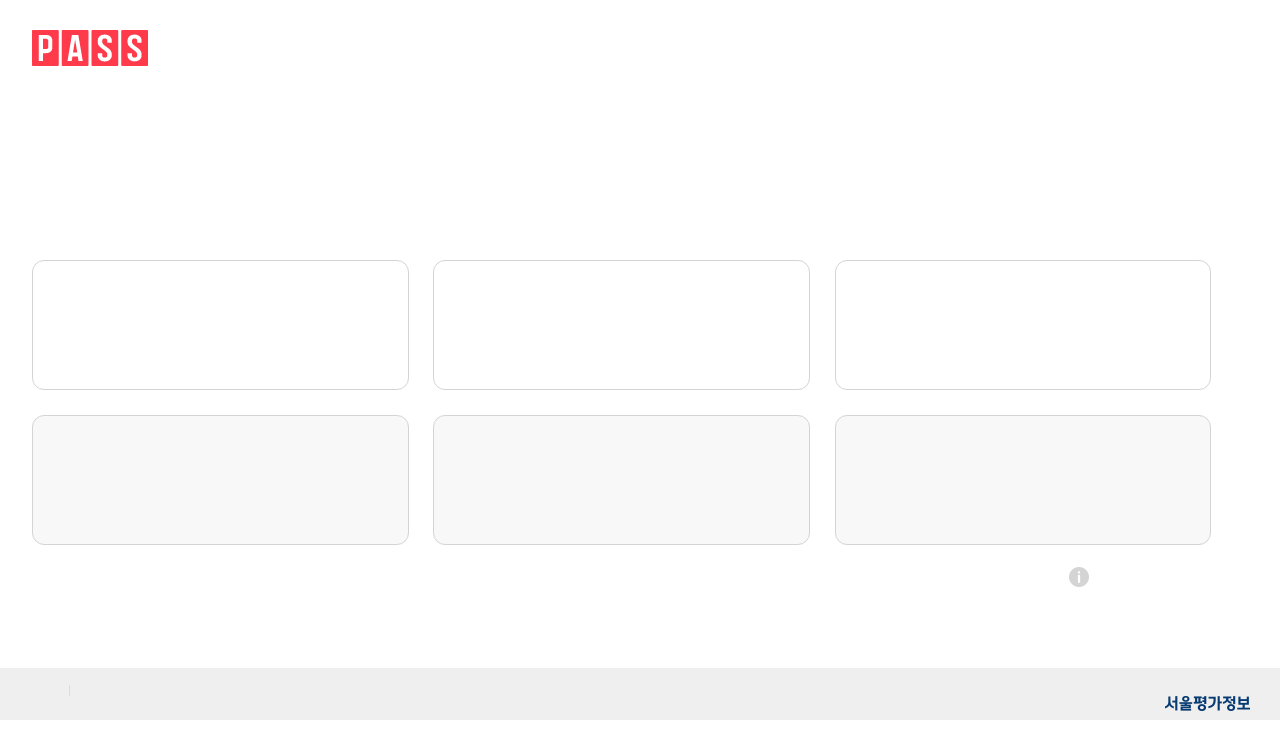

--- FILE ---
content_type: text/html; charset=UTF-8
request_url: https://www.yeosu.go.kr/www/support/myname_check?action_mode=login&return_url=https%3A%2F%2Fwww.yeosu.go.kr%2Fdong%2Fcenter%2Fguk-dong%2Fguk-dong_direction
body_size: 914
content:
<!DOCTYPE html><form name="reqCBAForm" method="post" action="https://pcc.siren24.com/pcc_V3/jsp/pcc_V3_j10.jsp">    <input type="hidden" name="reqInfo" value = "[base64]" />    <input type="hidden" name="retUrl" value="32https://www.yeosu.go.kr/www/support/myname_check" />	<p><input type="submit" value="실명인증하기" /></p></form><script type="text/javascript">window.onload=function() {	document.reqCBAForm.submit();}</script>

--- FILE ---
content_type: text/html; charset=utf-8
request_url: https://pcc.siren24.com/pcc_V3/jsp/pcc_V3_j10.jsp
body_size: 1716
content:
<!DOCTYPE html PUBLIC "-//W3C//DTD XHTML 1.0 Transitional//EN" "http://www.w3.org/TR/xhtml1/DTD/xhtml1-transitional.dtd">
 




  
 
 









<html xmlns="http://www.w3.org/1999/xhtml" xml:lang="ko" lang="ko">
<head>
	<meta http-equiv="Content-Type" content="text/html; charset=utf-8">

	<!--Html Title--------------------------------->
		
<title>본인확인서비스</title>
	<!--End-Html Title----------------------------->
	
	<link rel="stylesheet" href="/pcc_V3/css/pcc_V3.css?version=20140318" type="text/css">
	<script language="JavaScript" src="/comm/js/common.js"></script>
	<script language="JavaScript">		
		function popResize(){
			  var special_id = 'SIUR001';
		   
		   if(special_id == 'SGGY004' ){
				//팝업사이즈를 회원사에서 정함
		   }else{
			
					windowResizeBy('482','840',false); //passweb V1용 팝업사이즈설정
				
		   }
		}

		function redirect(form){
			form.submit();
		}
	</script>
</head>

<body onLoad="javascript:popResize(); redirect(document.Pcc_V3Form);"> 
	
		<!--End-Bottom 영역----------------------------->
		<form name="Pcc_V3Form" method="post" action="https://pcc.siren24.com/pcc_V3/passWebV3/pcc_V3_j10.jsp">  
			<input type="hidden" name="reqInfo" value = "64B4BF02C4798103541DD7740D2A5C15E69CE93C65247E73395BDB9468D2005F055AA880C16CDD025B353571CC3DA0C745199D623A5341FD3F1C35BB290D2DA70C5D0A9FC518A974D766BC0356FC318C" />
			<input type="hidden" name="perInfo" value = "">
			<input type="hidden" name="retUrl"  value = "EDB47B17A38472BD5FE372EFBB0CCFE0CE917CBF8A577D96AC542900D644096013C0F43D015A3F52A3CE40432AB795BB85F1601236B7D08B964FD250DBD478D2" />
		</form>
</body>
</html>





--- FILE ---
content_type: text/html;; charset=utf-8; charset=utf-8
request_url: https://pcc.siren24.com/pcc_V3/passWebV3/pcc_V3_j10.jsp
body_size: 31935
content:
<!DOCTYPE html>







 












<html lang="ko">
<head>
    <meta charset="euc-kr">
    <meta name="viewport" content="width=device-width, initial-scale=1.0">
    <meta http-equiv="Content-Language" content="ko-KR">
    <meta http-equiv="X-UA-Compatible" content="IE=Edge">
    <meta name="keywords" content="">
    <meta name="description" content="">
    <meta name="viewport" content="width=device-width, initial-scale=1.0, maximum-scale=1.0, minimum-scale=1.0, user-scalable=no, viewport-fit=cover">
    <meta name="format-detection" content="telephone=no">

    <!-- 240717 타이틀 수정 -->
    <title>휴대폰본인확인(PASS) | 통신사선택 | 서울평가정보</title>

    <!-- css -->
    <link rel="stylesheet" href="/pcc_V3/passWebV3/resources/css/basic/font.css">
    <link rel="stylesheet" href="/pcc_V3/passWebV3/resources/css/pc/reset.css">
    <link rel="stylesheet" href="/pcc_V3/passWebV3/resources/css/pc/layout.css">
    <link rel="stylesheet" href="/pcc_V3/passWebV3/resources/css/pc/style.css">
    <!-- 2504 footer layer popup : s -->
    <link rel="stylesheet" href="/pcc_V3/passWebV3/resources/css/pc/site.css">
    <!-- 2504 footer layer popup : e -->

    <!-- js -->
    <!-- common js -->
    
    <script type="text/javascript" src="/pcc_V3/passWebV3/resources/js/common/jquery-1.10.2.min.js"></script>
    <!-- service js -->
    <script defer type="text/javascript" src="/pcc_V3/passWebV3/resources/js/mobileCert/style.js"></script>
    <!-- 2504 footer layer popup : s -->
    <script defer type="text/javascript" src="/pcc_V3/passWebV3/resources/js/common/common_1.js"></script>
    <script defer type="text/javascript" src="/pcc_V3/passWebV3/resources/js/common/design_1.js"></script>
    <!-- 2504 footer layer popup : e -->
</head>

<body>
    <div class="container">
        <!-- HEADER -->
        <header id="header" class="pass_head">
            <h1 class="logo"><img src="/pcc_V3/passWebV3/resources/images/mobileCertV2/logo_pass.svg?ver=1718241201518" alt="PASS 로고"></h1>
            <em>인증을 넘어<br>일상으로 PASS</em>
        </header>
        <!-- // HEADER -->

        <!-- CONTENT -->
        <section class="sc_content tel_content">
            <div class="inner">
                <h2><strong>이용중인 통신사</strong>를<br>선택해 주세요</h2>
                <ul class="tel_list">
                  <li class="tel_item"><button type="button" onclick="submitForm('SKT')">SKT</button></li>
				  <li class="tel_item"><button type="button" onclick="submitForm('KTF')">KT</button></li>
                  <li class="tel_item"><button type="button" onclick="submitForm('LGT')">LG U+</button></li>
                  <li class="tel_item save"><button type="button" onclick="submitForm('SKM')">SKT<br>알뜰폰</button></li> 
                  <li class="tel_item save"><button type="button" onclick="submitForm('KTM')">KT<br>알뜰폰</button></li>
                  <li class="tel_item save"><button type="button" onclick="submitForm('LGM')">LG U+<br>알뜰폰</button></li>

                </ul>
                <!-- 240717 img alt 수정 -->
                <button type="button" class="btn_check clearfix"><i class="mark_q"><img src="/pcc_V3/passWebV3/resources/images/mobileCertV2/icon/icon_mark1.png" alt></i><span>알뜰폰 사업자 확인</span></button>
            </div>
        </section>
        <!-- 알뜰폰 통신사 팝업 -->
       <!--  <div id="mvnoCompanyLayer" class="popup_wrap tel_popup"> -->
        <div id="mvnoCompanyLayer" class="popup_wrap tel_popup"
        role ="dialog" aria-modal = "true" aria-labelledby = "mvnoTitle">
            <!-- <div class="group_popup group_saveTel"> -->
            <div class="group_popup group_saveTel" tabindex = "-1">
                <div class="inner">
                    <!-- 2        40717 .popup_head 수정 -->
                    <div class="popup_head">
                        <button type="button" class="btn_close btnLayerClose"><img src="/pcc_V3/passWebV3/resources/images/mobileCertV2/btn/btn_pclose.svg"
                            alt="닫기"></button>
                        <!-- <h3>알뜰폰 사업자 확인</h3> -->
                        <h3 id="mvnoTitle">알뜰폰 사업자 확인</h3>
                    </div>
                        <ul role="tablist" class="saveTel_list">
                            <li id="sktTab" class="saveTel_item">
                                <button aria-controls="telCont1" role="tab" type="button" class="saveTel_tab">SKT 알뜰폰</button>
                                <div class="content_area">
                                    <div class="content_inner">
                                        <div role="tabpanel" aria-labelledby="sktTab" id="telCont1" class="tab_txt">
					KCT(티플러스), 아이즈비전(아이즈모바일), 유니컴즈(모빙), 큰사람(이야기모바일), 스마텔(스마텔), SK텔링크(sk세븐모바일), 에스원(안심모바일), 프리텔레콤(프리티), LG헬로비전(헬로모바일), 조이텔(조이텔), 토스모바일(토스모바일), KB국민은행(리브엠), 스테이지파이브(핀다이렉트),세종텔레콤(스노우맨),에넥스텔레콤(A모바일)</div>
                                    </div>
                                </div>
                            </li>
                            <li id="ktTab" class="saveTel_item">
                                <button aria-controls="telCont2" role="tab" type="button" class="saveTel_tab">KT 알뜰폰</button>
                                <div class="content_area">
                                    <div class="content_inner">
                                        <div role="tabpanel" aria-labelledby="ktTab" id="telCont2" class="tab_txt">
                                          (주)LG헬로비전(헬로모바일), (주)니즈텔레콤(니즈모바일), (주)더원플랫폼(아이플러스유), (주)미니게이트(M2모바일), (주)스테이지파이브(핀플레이), (주)와이드모바일, (주)위너스텔(웰), (주)파인디지털, (주)한국케이블텔레콤(티플러스), ACN코리아(플래시모바일), KT스카이라이프(스카이라이프모바일), KT엠모바일(Kt M 모바일), KT텔레캅, 드림라인(주)(드림모바일), 로카모빌리티(주), 토스모바일(주), 아이디스파워텔㈜, 앤알커뮤니케이션(앤텔레콤), 에스원(안심모바일), 장성모바일,  ㈜세종텔레콤(스노우맨), ㈜씨엔커뮤니케이션(씨앤컴), ㈜아이즈비전(아이즈모바일), ㈜에넥스텔레콤(A모바일), ㈜에이프러스(아시아모바일), ㈜유니컴즈(모빙), ㈜제이씨티, ㈜코드모바일(이지모바일), ㈜큰사람커넥트(이야기모바일), ㈜프리텔레콤(프리티), 한국피엠오(주)(밸류컴), (주)스마텔, KB국민은행(리브엠), (주)고고팩토리, (주)더피엔엘(PNL), (주)에르엘(ERL), (주)핀샷(FNS), (주)오파스넷, (주)친구아이앤씨, (주)한패스인터내셔널(HPS), (주)한국이텔레콤(PNT), 스피츠모바일(주)(SPT), (주)글로벌머니익스프레스(GME)</div>
                                    </div>
                                </div>
                            </li>
                            <li aria-controls="telCont3" id="lguTab" class="saveTel_item">
                                <button aria-controls="telCont3" role="tab" type="button" class="saveTel_tab">LG U+ 알뜰폰</button>
                                <div class="content_area">
                                    <div class="content_inner">
                                        <div role="tabpanel" aria-labelledby="lguTab" id="telCont3" class="tab_txt">
                                            ACN코리아(플래시모바일), (주)에넥스텔레콤(A모바일), (주)에이프러스(아시아모바일), (주)CK커뮤스트리(슈가모바일), SL리테일(셀모바일), (주)코드모바일(이지모바일), 에르엘모바일, (주)아이즈비전(아이즈모바일), (주)핀샷, LG헬로비전(헬로모바일), 한패스모바일, (주)보스(화인통신), 사람과연결, 인스코리아, 조이텔, 국민은행(리브모바일), 제주방송, (주)코나아이, (주)KG모빌리언스(KG모바일), (주)큰사람커넥트(이야기모바일), 토스모바일, (주)미디어로그(U+유모바일), (주)마블프로듀스(마블링), 니즈텔레콤, (주)앤알커뮤니케이션(앤텔레콤), 엔티온텔레콤, 원텔레콤, (주)스테이지파이브(핀플레이), 한국피엠오㈜(벨류컴), (주)레그원(온국민폰), 에스원안심모바일, 서경모바일, 세종텔레콤(스노우맨), 스마텔, (주)인스코비(프리티), (주)한국케이블텔레콤(티플러스), (주)유니컴즈(모빙), (주)와이드모바일(도시락모바일), (주)위너스텔(well), 시월텔레콤(시월모바일), (주)친구아이앤씨(친구모바일), 찬스모바일, 우리은행(우리WON모바일), 아정커뮤니케이션(아정당모바일)</div>
                                    </div>
                                </div>
                            </li>
                        </ul>
                        <button type="button" class="btn_pass btn_close">확인</button>
                </div>
            </div>
        </div>
        <!-- //CONTENT -->

         <!-- 2504 footer layer popup : s -->
        <!-- FOOTER -->
   <!--      <footer id="footer" class="comn_footer">
            <div class="copyright">
                <div class="copyrightInner">
                    <a href="#" class="footerAgreePop" id="footerAgree01" title="이용약관 레이어 팝업 열기"><span>이용약관</span></a>
                    <a href="#" class="footerAgreePop" id="footerAgree02" title="개인정보처리방침 레이어 팝업 열기"><span
                            class="bold">개인정보처리방침</span></a>
                    <p>VeriSign 256-bit SSL 암호화 적용</p>
                </div>
                <div class="logoBox">
                    <div class="footer_logo">
                        <img src="https://pcc.siren24.com/pcc_V3/passMobV3/resources/images/mobileCertV2/sri_logo.gif" alt="서울평가정보">
                    </div>
                </div>
            </div>
        </footer> -->
        <!-- //FOOTER -->
		
 	
     <footer id="footer" class="comn_footer">
            <div class="copyright">
                <div class="copyrightInner">
                    <a href="#" class="footerAgreePop" id="footerAgree01" title="이용약관 레이어 팝업 열기"><span>이용약관</span></a>
                    <a href="#" class="footerAgreePop" id="footerAgree02" title="개인정보처리방침 레이어 팝업 열기"><span
                            class="bold">개인정보처리방침</span></a>
                    <!-- 20251105 서비스 도입문의 추가 : s -->
                    <a href="https://www.bizsiren.com/InformationInquiry.do" target="_blank" title="서비스 도입문의"><span class="normal">서비스 도입문의</span></a>
                    <!-- 20251105 서비스 도입문의 추가 : e -->
                    <!-- 20251105 SA마크 추가 : s -->
                    <div class="sa_logo_wrap">
                        <p>VeriSign 256-bit SSL 암호화 적용</p>
                        <div class="footer_sa_logo">
                            <img src="/pcc_V3/passMobV3/resources/images/mobileCertV2/sa_mark.png" alt="SA마크">
                        </div>
                    </div>
                    <!-- 20251105 SA마크 추가 : e -->
                </div>
                <div class="logoBox">
                    <div class="footer_logo">
                        <img src="https://pcc.siren24.com/pcc_V3/passMobV3/resources/images/mobileCertV2/sri_logo.gif"
                            alt="서울평가정보">
                    </div>
                </div>
            </div>
        </footer>


<div class="addInputPop layerPopupWrap" id="layerAgreePopFooter">
	<div class="dim"></div>
	<div class="layer-pop agreement" >
		<div class="pop-tit" id="agreeTitleFooter"></div>
		<div class="pop-con" id="pop-con1">
			<iframe id="pop-lay" frameborder="0" width="100%" ></iframe>          
		</div>
		<div class="pop-btn wide">
			<ul>
				<li class="lastChild defaultBtn DefaultBtn darkGrayBtn">
					<button class="close agreeClose" onclick="pop_close()">닫기</button>
				</li>
			</ul>
		</div>
	</div>
</div>
<!-- <div class="dim-alert" ></div>
	<div class="layer-alert-alert " tabindex="0">
			<div class="pop-altit-alert"></div>
			<div class="pop-alcon-alert">
				<span class="pop-msg-alert"></span>
			</div>
			<div class="pop-btn-alert">
	    			<button class="close" onclick="pop_alclose_alert();">닫기</button>
			</div>
		</div>
 -->
        <div class="addInputPop layerPopupWrap" id="layerAgreePopFooter">
            <div class="dim" style="display: none;"></div>
            <div class="layer-pop agreement">
                <h3 class="pop-tit" id="agreeTitleFooter"></h3>
                <div class="pop-con" id="pop-con1">
                    <iframe id="pop-lay" frameborder="0" width="100%" height="350px">
                        <!-- footer layer popup 내용 -->
                    </iframe>
                </div>
                <div class="pop-btn wide">
                    <ul>
                        <li class="lastChild defaultBtn DefaultBtn">
                            <button class="close agreeClose" onclick="pop_close()">닫기</button>
                        </li>
                    </ul>
                </div>
            </div>
        </div>
        <div class="dim-alert"></div>
        <div class="layer-alert-alert " tabindex="0">
            <div class="pop-altit-alert">알림메세지</div>
            <div class="pop-alcon-alert">
                <span class="pop-msg-alert"></span>
            </div>
            <div class="pop-btn-alert">
                <button class="close" onclick="pop_alclose_alert();">닫기</button>
            </div>
        </div>
        <!-- 2504 footer layer popup : e -->



        <!-- FOOTER -->
        <!-- <footer id="footer" class="comn_footer">
        	<div class="copyright">
             <div class="copyrightInner">
                    <a href="/pcc_V3/passWebV2/resources/sci_privacy.html" target="_blank" class="footerAgreePop" title="새창 열림"><span>이용약관</span></a>
                    <a href="/pcc_V3/passWebV2/resources/utPrivacy.html" target="_blank" class="footerAgreePop" title="새창 열림"><span class="bold partition">개인정보처리방침</span></a> -->
        <!-- <a href="https://www.niceapi.co.kr" target="_blank" title="새창 열림"><span class="partition">API 도입문의</span></a> -->
        <!-- <p>VeriSign 256-bit SSL 암호화 적용</p>
                </div>
                <div class="logoBox">
                    <div class="footer_logo">
                        <img src="/pcc_V3/passWebV3/resources/images/mobileCertV2/sci_logo_1.png" alt="SCI평가정보">
                    </div>
                </div>
            </div>
        </footer> -->
        <!-- //FOOTER -->
    </div>



</body>

</html>
<script>

var clickFlag = "";



	/* enter key 시에 trigger */
	$('#agency-and').on('keyup', function(e) {
		if(e.key === 'Enter') {
			$(this).trigger('click', 'force');
		}
	});

	

    $('.agency_select__popup .close').click(function() {
      setTimeout(function() {
        $('#agency-and').siblings('label').focus();
      }, 500);
    });

     /* 통신사 슬라이드UP/DOWN */
   /* $('.licensee_title').on('click', function(e) {
      e.preventDefault();

      var licenseeActive = $('.licensee-list li').hasClass('active');
      var licenseeInfo = $(this).siblings('.licensee_info');
      // 수정한 코드
	var mobilecoPop = $(this).find("input[name=mobilecoPop]");

    if (mobilecoPop) {
		mobilecoPop.prop('checked', true)
	}
      $('.licensee_info').stop().slideUp();
      $('.icon_arrow').removeClass('up');
      $('.icon_arrow').addClass('down');

      if (licenseeActive == true) {
        if ($(this).parent('li').hasClass('active')) {
          $('.licensee-list li').removeClass('active');  
          $('.licensee_info').stop().slideUp();
          $(this).find('.icon_arrow').removeClass('up');
          $(this).find('.icon_arrow').addClass('down');
        } else {
          $('.licensee-list li').removeClass('active');  
          $('.licensee_info').stop().slideUp();
          $(this).parent('li').addClass('active');
          licenseeInfo.stop().slideDown();
          $(this).find('.icon_arrow').removeClass('down');
          $(this).find('.icon_arrow').addClass('up');
        }
      } else if (licenseeActive == false) {
        $(this).parent('li').addClass('active');
        licenseeInfo.stop().slideDown();

        $(this).find('.icon_arrow').removeClass('down');
        $(this).find('.icon_arrow').addClass('up');

        if (licenseeActive == true) {
          $('.licensee_title').on('click', function(e) {
            e.preventDefault();
            $('.licensee-list li').removeClass('active');
            $('.licensee_info').stop().slideUp();
            $(this).find('.icon_arrow').removeClass('up');
            $(this).find('.icon_arrow').addClass('down');
          });
          return false;
        }
      }
    }) */
    
    
    $('.licensee_title').on('click', function(e) {
    	e.preventDefault();
    	
    	var licenseeActive = $('.licensee-list li').hasClass('active');
        var licenseeInfo = $(this).siblings('.licensee_info');

		//$('.licensee-list li').removeClass('active');
		$('.licensee_info').stop().slideUp();

		// s: 210112: 추가/수정
		$('.icon_arrow').removeClass('up');
		$('.icon_arrow').addClass('down');
        
        if (licenseeActive == true) {
			if ($(this).parent('li').hasClass('active')) {
				$('.licensee-list li').removeClass('active');
				$('.licensee_info').stop().slideUp();
				$(this).find('> a').attr('title','목록열기, 선택해제됨');
				$(this).find('.icon_arrow').removeClass('up'); /* 화살표 아이콘/ */
				$(this).find('.icon_arrow').addClass('down'); /* 화살표 아이콘 */
			} else {
				$('.licensee-list li').removeClass('active');
				$('.licensee_info').stop().slideUp();
				$(this).parent('li').addClass('active');
				licenseeInfo.stop().slideDown();
				$(this).find('.icon_arrow').removeClass('down'); /* 화살표 아이콘/ */
				$(this).find('.icon_arrow').addClass('up'); /* 화살표 아이콘 */
				$('.licensee_title > a').attr('title','목록열기, 선택해제됨');
				$('.licensee_title > a input').prop('checked', false);
				$(this).find('> a').attr('title','목록닫기, 선택됨');
			}
		} else if (licenseeActive == false) {
			$(this).parent('li').addClass('active');
			licenseeInfo.stop().slideDown();
			$('.licensee_title > a').attr('title','목록열기, 선택해제됨');
			$(this).find('> a').attr('title','목록닫기, 선택됨');
			$(this).find('.icon_arrow').removeClass('down'); /* 화살표 아이콘/ */
			$(this).find('.icon_arrow').addClass('up'); /* 화살표 아이콘 */

			if (licenseeActive == true) {
				$('.licensee_title').on('click', function(e) {
					e.preventDefault();
					$('.licensee-list li').removeClass('active');
					$('.licensee_info').stop().slideUp();
					$(this).find('.icon_arrow').removeClass('up'); /* 화살표 아이콘/ */
					$(this).find('.icon_arrow').addClass('down'); /* 화살표 아이콘 */
					$(this).find('> a').attr('title','목록열기, 선택해제됨');
				});
				return false;
			}
		}
     })
     
	 
    
    $("#agree_all").click(function(){
    	var agency = $("input:radio[name=agency]:checked").val();
    	var _prevent =  'N';
		var _setagency = '';
		var _setagencymvno = '';
		
		if(agency == undefined || agency == "MVNO"){
			pop_alert('이용중이신 통신사를 선택해주세요.');
			disableAgree();
	        return false;
		}else{
			if($("#agree_all").prop('checked')){
				$("#agree1").prop('checked', true);
				$("#agree2").prop('checked', true);
				$("#agree3").prop('checked', true);
				$("#agree4").prop('checked', true);
				
				if(agency == "SKM" || agency == "KTM" || agency == "LGM"){
					$("#agree5").prop('checked', true);
				}
				  if(agency == 'SKM' || agency== 'KTM' || agency == 'LGM' ){	
						if(agency == _setagencymvno  && _prevent == 'Y'){ 
							/*알뜰 패스 숨김*/
							$("#areaStart").css("display","block");
							$("#areaPassSms").css("display","none");
							$("#areaEvent").css("display","none");
							$("#mvnoAgree").css("display","block");	
						}else{
							/*알뜰 DEFAUT*/ 
							$("#areaStart").css("display","none");
							$("#areaPassSms").css("display","block");
							$("#areaEvent").css("display","none");
							$("#mvnoAgree").css("display","block");
						}
					}else{
						if(agency == _setagency  && _prevent == 'Y'){ 
							/* 일반 패스 숨김*/ 
							$("#areaStart").css("display","none");
							$("#areaPassSms").css("display","none");
							$("#areaEvent").css("display","block");
							$("#mvnoAgree").css("display","none");
						}else{
							/* 일반  DEFAULT*/
							$("#areaStart").css("display","none");
							$("#areaPassSms").css("display","block");
							$("#areaEvent").css("display","none");
							$("#mvnoAgree").css("display","none");
						}	
					} 
					
			}else{
				$("#agree1").prop('checked', false);
				$("#agree2").prop('checked', false);
				$("#agree3").prop('checked', false);
				$("#agree4").prop('checked', false);
				
				if(agency == "SKM" || agency == "KTM" || agency == "LGM"){
					$("#agree5").prop('checked', false);
				}		
			}
			
		}
	});
    
    $("#agree1").click(function(){
    	if($('input:radio[name="agency"]:checked').val() == undefined || $('input:radio[name="agency"]:checked').val() == "MVNO") {
			pop_alert("이용중이신 통신사를 선택해 주세요.");
			disableAgree();
			return false;
		}
	});
    
    $("#agree2").click(function(){
    	if($('input:radio[name="agency"]:checked').val() == undefined || $('input:radio[name="agency"]:checked').val() == "MVNO") {
    		pop_alert("이용중이신 통신사를 선택해 주세요.");
			disableAgree();
			return false;
		}
	});
    
    $("#agree3").click(function(){
    	if($('input:radio[name="agency"]:checked').val() == undefined || $('input:radio[name="agency"]:checked').val() == "MVNO") {
    		pop_alert("이용중이신 통신사를 선택해 주세요.");
			disableAgree();
			return false;
		}
	});
    
    $("#agree4").click(function(){
    	if($('input:radio[name="agency"]:checked').val() == undefined || $('input:radio[name="agency"]:checked').val() == "MVNO") {
    		pop_alert("이용중이신 통신사를 선택해 주세요.");
			disableAgree();
			return false;
		}
	});
    
    $("#agree5").click(function(){
    	if($('input:radio[name="agency"]:checked').val() == undefined || $('input:radio[name="agency"]:checked').val() == "MVNO") {
    		pop_alert("제3자 정보제공에 동의해 주세요.");
			disableAgree();
			return false;
		}
	});
    
	var agenctChk =''; //라온 회원사가 보낸 통신사 값을 받아온다.
	var strChk = 'MVNO';
	var mvnoFlag = 'N';
	
	 //MVNO 글씨가 들아가면 알뜰폰이라 인식
	if(agenctChk.indexOf (strChk) !== -1 ) {
		mvnoFlag = 'Y';
	}

	//흔적남기기 일반적 통신사 체크
	if(agenctChk == 'LG'){
		//$('input:radio[id="agency-lgu"]').prop('checked',true);
		$('#agency-lgu').trigger("click");
		$('#diplayAgree4').hide();
		$('#agreelist').show();
	}else if(agenctChk == 'SKT'){ 
		$('#agency-sk').trigger("click");
		$('#diplayAgree4').hide();	
		$('#agreelist').show();
	}else if(agenctChk == 'KT'){
		//$('input:radio[id="agency-kt"]').prop('checked',true);
		$('#agency-kt').trigger("click");
		$('#diplayAgree4').hide();
		$('#agreelist').show();
	}else{
		if(mvnoFlag == 'Y'){ //알뜰폰
			// 라온 알뜰폰일때 알뜰폰 라디오버튼 클릭 이벤트 발생시켜야함!
			$('#agency-and').trigger("click");
			
		}else{
		 	//아무설정안한 회원사들.
		}
	}
	//기억하기 불러오기
	if(localStorage.getItem('storUserNameY') != null){
		var storCellCorpDe = Decrypt(localStorage.getItem('storCellCorpY'), 'storCellCorpYEn', 128);
		if(storCellCorpDe == 'SKT'){
			$('#agency-sk').trigger("click");
		}else if(storCellCorpDe == 'KTF'){
			$('#agency-kt').trigger("click");
		}else if(storCellCorpDe == 'LGT'){
			$('#agency-lgu').trigger("click");
		}else if(storCellCorpDe == 'SKM'){
			clickFlag = true;
			$("#agency-and").trigger("click");
			$("#skm_mvno").trigger("click");
			$("#btnSelect").trigger("click");
		}else if(storCellCorpDe == 'KTM'){
			clickFlag = true;
			$("#agency-and").trigger("click");
			$("#ktm_mvno").trigger("click");
			$("#btnSelect").trigger("click");
		}else if(storCellCorpDe == 'LGM'){
			clickFlag = true;
			$("#agency-and").trigger("click");
			$("#lgm_mvno").trigger("click");
			$("#btnSelect").trigger("click");
		}
		$('input:radio[name="agency"]:checked').val(storCellCorpDe);
		document.cplogn.cellCorp.value = storCellCorpDe;
	}
	//winResize();
  });
  
  
  
</script>

<script type="text/javascript">
    function submitForm(cellCorpValue) {
        // Create a form element
        var form = document.createElement("form");
        form.method = "POST";
        form.action = "https://pcc.siren24.com/pcc_V3/passWebV3/pcc_V3_j30_certHpTi00.jsp"; // 기본 URL 설정

        // Create hidden input elements for each parameter
        var reqInfoInput = document.createElement("input");
        reqInfoInput.type = "hidden";
        reqInfoInput.name = "reqInfo";
        reqInfoInput.value = "64B4BF02C4798103541DD7740D2A5C15E69CE93C65247E73395BDB9468D2005F055AA880C16CDD025B353571CC3DA0C75C4786933A6102F9D9AE9AB8890B1621"; // 서버에서 받은 값

        var retUrlInput = document.createElement("input");
        retUrlInput.type = "hidden";
        retUrlInput.name = "retUrl";
        retUrlInput.value = "EDB47B17A38472BD5FE372EFBB0CCFE0CE917CBF8A577D96AC542900D644096013C0F43D015A3F52A3CE40432AB795BB85F1601236B7D08B964FD250DBD478D2"; // 서버에서 받은 값

        var cellCorpInput = document.createElement("input");
        cellCorpInput.type = "hidden";
        cellCorpInput.name = "cellCorp";
        cellCorpInput.value = cellCorpValue;

        var advertiseInfoInput = document.createElement("input");
        advertiseInfoInput.type = "hidden";
        advertiseInfoInput.name = "advertiseInfo";
        advertiseInfoInput.value = "N";

        var phoneNumInput = document.createElement("input");
        phoneNumInput.type = "hidden";
        phoneNumInput.name = "phoneNum";
        phoneNumInput.value = "";

        var sciNameInput = document.createElement("input");
        sciNameInput.type = "hidden";
        sciNameInput.name = "sci_name";
        sciNameInput.value = "";

        var sciAgencyInput = document.createElement("input");
        sciAgencyInput.type = "hidden";
        sciAgencyInput.name = "sci_agency";
        sciAgencyInput.value = cellCorpValue;

        // Append inputs to form
        form.appendChild(reqInfoInput);
        form.appendChild(retUrlInput);
        form.appendChild(cellCorpInput);
        form.appendChild(advertiseInfoInput);
        form.appendChild(phoneNumInput);
        form.appendChild(sciNameInput);
        form.appendChild(sciAgencyInput);

        // Adjust the action URL if the cellCorpValue is for an MVNO (알뜰폰)
        if (cellCorpValue === "SKM" || cellCorpValue === "KTM" || cellCorpValue === "LGM") {
            form.action = "https://pcc.siren24.com/pcc_V3/passWebV3/pcc_V3_j30_certHpMvnoTi00.jsp";
        }

        // Submit the form
        document.body.appendChild(form);
        form.submit();
    }
</script>
<script>
(function(){
  var dialog = document.getElementById('mvnoCompanyLayer');
  if (!dialog) return;

  // “알뜰폰 사업자 확인” 버튼(오픈 트리거)
  var openBtn = document.querySelector('.btn_check'); // <button class="btn_check ...">알뜰폰 사업자 확인</button>

  // 내부 패널(포커스 착지점)
  var panel = dialog.querySelector('.group_popup') || dialog;
  var lastActive = null;

  var FOCUS_SEL = 'a[href],button:not([disabled]),input:not([disabled]),select:not([disabled]),textarea:not([disabled]),[tabindex]:not([tabindex="-1"])';

  // 배경 비활성화
  function disableBackground(){
    if (typeof setInertness === 'function') { setInertness(dialog); return; }
    Array.prototype.forEach.call(document.body.children, function(n){
      if (n !== dialog) n.setAttribute('aria-hidden','true');
    });
  }
  // 배경 원복
  function enableBackground(){
    if (typeof unsetInertness === 'function') { unsetInertness(); return; }
    Array.prototype.forEach.call(document.body.children, function(n){
      if (n !== dialog) n.removeAttribute('aria-hidden');
    });
  }

  // 포커스 트랩 + ESC 닫기
  function trapKey(e){
    if (e.key !== 'Tab' && e.key !== 'Escape') return;

    var focusables = panel.querySelectorAll(FOCUS_SEL);
    if (!focusables.length) return;
    var first = focusables[0];
    var last  = focusables[focusables.length - 1];

    if (e.key === 'Escape') { e.preventDefault(); closeDialog(); return; }
    if (e.key === 'Tab') {
      if (e.shiftKey && document.activeElement === first) { e.preventDefault(); last.focus(); }
      else if (!e.shiftKey && document.activeElement === last) { e.preventDefault(); first.focus(); }
    }
  }

  function openDialog(triggerEl){
    lastActive = triggerEl || document.activeElement;

    disableBackground();                 // 배경 초점 차단
    document.body.style.overflow = 'hidden';

    dialog.classList.add('on');          // 기존 CSS 토글 유지
    panel.setAttribute('tabindex','-1'); // 포커스 착지점 보장
    panel.focus();                       // 팝업으로 초점 이동

    document.addEventListener('keydown', trapKey, true);
  }

  function closeDialog(){
    document.removeEventListener('keydown', trapKey, true);

    enableBackground();                  // 배경 원복
    document.body.style.overflow = '';

    dialog.classList.remove('on');
    panel.removeAttribute('tabindex');

    if (lastActive && typeof lastActive.focus === 'function') lastActive.focus(); // 열었던 버튼으로 회귀
  }

  // 열기: 버튼 클릭/키보드
  if (openBtn) {
    openBtn.addEventListener('click', function(e){ e.preventDefault(); openDialog(this); });
    openBtn.addEventListener('keydown', function(e){
      if (e.key === 'Enter' || e.key === ' ') { e.preventDefault(); openDialog(this); }
    });
  }

  // 닫기: X버튼/확인버튼/배경 클릭
  dialog.addEventListener('click', function(e){
    if (e.target.closest('.btnLayerClose, .btn_close')) { e.preventDefault(); closeDialog(); }
    if (e.target === dialog) { closeDialog(); } // 필요 시 비활성화 가능
  });
})();
</script>





--- FILE ---
content_type: text/css; charset=utf-8
request_url: https://pcc.siren24.com/pcc_V3/css/pcc_V3.css?version=20140318
body_size: 3344
content:
@charset "utf-8";

/* Type Selector */
tml, body	 {width:100%; height: 100%;}
body{font-size:12px; font-family:Dotum; color:#666666; margin:0 auto; margin:0; padding:0; line-height:18px;}
*{margin:0; padding:0; font-family:Dotum, Gulim, AppleGothic, Sans-serif;}
img, fieldset, button{border:none;}
hr, button img{display:none;}
ul, li, dt, dd{list-style:none;}
a{text-decoration:none;}
a:link, a:visited, a:hover, a:active, a:focus{text-decoration:none;}
textarea{overflow:auto; width:100%; height:30px;}
select{height:19px; padding-left:2px; margin-bottom:3px;}
legend {position:absolute; top:0; left:0; width:0; height:0; overflow:hidden; visibility:hidden; font-size:0; line-height:0;} /* For Screen Reader */ 
input.intext{padding:2px 5px; font-family:Dotum; font-size:12px; color:#000; border:solid 1px #7f9db9; text-align:center;}
caption{visibility:hidden;width:0;height:0;font-size:0;line-height:0;overflow:hidden;}

/* 본인확인서비스 */
#wrap{width:410px; height:490px; background-color:#eef0ed;}
#pcc_bottom{padding:5px 0 5px 0;background-color:#3c3c3c;width:410px;clear: both;position:absolute;top:490px;left:1px;}
#pcc_con{width:410px; height:440px; float:left; position:relative; padding-top:0px;}

/* 상단 */
.pcc_top{width:100%; height:76px; background:url(../images/pcc_topbg_01.gif) repeat-x;}
.pcc_top ul li{ float:left; padding:13px 25px 0 30px;} 
.pcc_top ul li img{display:block;}
.pcc_top_text02{padding:0 0 0 50px;}
.pcc_top_text01{padding:9px 0 0 0;}

/* 박스 */
.pcc_box_con_01{margin:10px 13px; text-align:left; background: #fff;}
.pcc_box_con_02{padding:0 0 0 15px;}
.pcc_con_01 { padding:20px 0 0 20px;}
.pcc_con_02 { border-left: #8987db 1px solid; border-right: #8987db 1px solid; padding:0px 20px 5px 20px;}

/* 텍스트 */
.pcc_box_txt_01{width:70px; text-align:left; padding:9px 0;}
.pcc_blue{color: #6d57ff; padding:0 0 10px 20px;}
.pcc_black{padding:0 0 6px 20px;}
.pcc_text_agreement {margin:10px 0 0 0; padding:10px 0 0 0; font-family:"돋움", "Verdana";font-size:11px;color:#111111;text-align:left;border-top: #bcc6d1 1px solid; letter-spacing:-1px;}
.pcc_text_04{padding:0 0 10px 0}
.pcc_text_05{text-align:left; padding:0 0 0 10px;font-size:11px; color: #fff;}
.pcc_text_05 a{color: #fff;text-decoration: underline;}
.pcc_text_06{padding:0 0 0 35px}

/* 버튼 */
.pcc_bt{text-align:center;}

/* 아이콘 */
.pcc_icon_01{padding:0 0 3px 0;}

/* 로딩 */
.pcc_loding{ text-align:center; padding:100px 0 0 0;}

/* 20121012 추가 */
.pcc_con_03 { border-left: #8987db 1px solid; border-right: #8987db 1px solid;}

.pcc_con_04 {clear:both; height:52px; position:absolute;top:260px;left:10px;}
.pcc_con_04 ul{text-align:left; float:left;}
.pcc_con_04 ul li{text-align:left;}
.pcc_con_04 .icon{background:url(../images/icon_sub_01.gif) no-repeat 0px 3px ; padding-left:10px; line-height:17px; font-size:12px; color:#333;}

.pcc_blue01{color: #6d57ff;}

.pcc_text_07{text-align:left;font-size:11px; padding:5px 15px 0 15px;color: #5e43ff;}
.pcc_text_08{ color:#444 ;}

.pcc_box_con_03{margin:9px 13px 12px 13px; text-align:center; background: #fff;}

.pcc_bt01{text-align:center; padding:0 0 10px 0;}
.pcc_bt02{ padding:10px 0 0 0;}

.hidden{visibility:hidden;width:0;height:0;font-size:0;line-height:0;overflow:hidden;}


--- FILE ---
content_type: text/css; charset=utf-8
request_url: https://pcc.siren24.com/pcc_V3/passWebV3/resources/css/basic/font.css
body_size: 759
content:
@charset "euc-kr";

@font-face {
	font-family: 'Pretendard';
	src:  local('Pretendard-Bold'),
		  url('../font/Pretendard-Bold.subset.woff2') format('woff2'),
		  url('../font/Pretendard-Bold.subset.woff') format('woff');
	font-style: normal;
	font-weight: 700
}
@font-face {
	font-family: 'Pretendard';
	src: local('Pretendard-Medium'),
		 url('../font/Pretendard-Medium.subset.woff2') format('woff2'),
		 url('../font/Pretendard-Medium.subset.woff') format('woff');
	font-style: normal;
	font-weight: 500;
}
@font-face {
	font-family: 'Pretendard';
	src: local('Pretendard-Regular'),
		 url('../font/Pretendard-Regular.subset.woff2') format('woff2'),
		 url('../font/Pretendard-Regular.subset.woff') format('woff');
	font-style: normal;
	font-weight: 400;
}

--- FILE ---
content_type: text/css; charset=utf-8
request_url: https://pcc.siren24.com/pcc_V3/passWebV3/resources/css/pc/reset.css
body_size: 6863
content:
@charset "euc-kr";

/* reset */
*, *:after, *:before { -webkit-box-sizing: border-box; box-sizing: border-box; -webkit-text-size-adjust: none; text-size-adjust: none; -webkit-tap-highlight-color: rgba(0, 0, 0, 0); -webkit-font-smoothing: antialiased }
html, body {width:100%;height: 100%;}
html, body, div, span, applet, object, iframe, h1, h2, h3, h4, h5, h6, p, blockquote, pre, a, abbr, acronym, address, big, cite, code, del, dfn, em, img, ins, kbd, q,
s, samp, small, strike, sub, sup, tt, var, b, u, i, center, dl, dt, dd, ol, ul, li, fieldset, form, label, legend, table, caption, tbody, tfoot, thead, tr, th, td, article, aside, canvas, details,
embed, figure, figcaption, footer, header, hgroup, menu, nav, output, ruby, section, summary, time, mark, audio, video, button, input, textarea, select { margin: 0; padding: 0; border: 0; font: inherit }
article, aside, details, figcaption, figure, footer, header, hgroup, menu, nav, section { display: block; letter-spacing: -0.6px;}
body { background-color: #fff; font-family: 'Pretendard','???? ????', 'Malgun gothic', Gulim, dotum, Arial, Sans-serif; letter-spacing: -0.6px; color: #000; -webkit-text-size-adjust: none }
body.type { background-color: #ecf0f1 }
body.mobile {font-size: 10px;}
ol, ul { list-style: none }
blockquote, q { quotes: none }
blockquote:before, blockquote:after, q:before, q:after { content: none }
table { border-collapse: collapse; border-spacing: 0; table-layout: fixed }
hr { display: none }
img, video, audio, object, embed, iframe { max-width: 100% }
img { height: auto; vertical-align: top }
em, i, address { font-style: normal }
a { text-decoration: none }
legend, caption { position: absolute; width: 1px; height: 1px; text-indent: -9999em; clip: rect(1px, 1px, 1px, 1px) }
.blind { position: absolute; width: 1px; height: 1px;text-indent: -9999em }
.scroll { overflow-x: hidden; overflow-y: auto; -webkit-overflow-scrolling: touch }
/* a:focus, button:focus, input[type="checkbox"]:focus+label, input[type="radio"]:focus+label { outline: 2px solid #a8d1ff; } */
.clearfix:after, .clearfix:before { content: ""; display: block; }
.clearfix:after { clear: both; }
.dim {width: 100%;height: 100%; position: absolute; left: 0; top: 0; background: #000; opacity: 0.5; z-index: 9; -ms-filter: "progid:DXImageTransform.Microsoft.Alpha(Opacity=50)"; filter: alpha(opacity=50); }
.scrolly_hide {overflow-y: hidden;}
/* ------------------------------------------ HTML5 display-role reset for older browsers ------------------------------------------ */
* {margin:0; padding:0; -webkit-text-size-adjust:none;}
article, aside, details, figcaption, figure, footer, header, hgroup, menu, nav, section { display: block; }
dl, ul, ol, menu, li { list-style: none; }
blockquote, q { quotes: none; }
blockquote:before, blockquote:after, q:before, q:after { content: ''; content: none; }
img { box-sizing:border-box; }
table {width:100%;border-collapse: collapse; border-spacing: 0;}
table img { vertical-align:middle; }
th,td { border:0; word-wrap:break-word; }
img, fieldset { border:0; vertical-align:top; }
iframe { border: 0 none; }
input, select, textarea, button { vertical-align: middle; }
input::-ms-clear { display: none; }
button { border: 0 none; background-color: transparent; cursor: pointer; }
address, caption, cite, code, dfn, em, var { font-style: normal; font-weight: normal; }
i, em, address { font-style:normal; }
caption, legend {width:1px; height:1px; margin:-1px 0 0 0; padding:0; border:0; overflow:hidden; font-size:0; color:transparent; line-height:0;}
fieldset, legend {border:0; background-color:transparent;}
h1, h2, h3, h4, h5, h6 { font-size:inherit; }
hr {height:0; border:0; background-color:transparent;}
table caption.blind{position:inherit;margin:0;padding:0;font-size: 0px;line-height:0;width:0;height:0;overflow:hidden;color:transparent}

/* form reset */
input, select, textarea {-webkit-appearance:none;-moz-appearance:none;-ms-appearance:none;-o-appearance:none;appearance:none;-webkit-border-radius:0;}
input::-ms-clear {display: none;}

select::-ms-expand {display:none;}

input[type='text'],
input[type='password'],
input[type='submit'],
input[type='search'],
input[type='tel'],
input[type='email'],
input[type='button'],
input[type='reset'],
input[type='number'],
input[type='url']{-webkit-appearance:none;border-radius:0}
input[type=number]::-webkit-outer-spin-button,
input[type=number]::-webkit-inner-spin-button {-webkit-appearance:none;-moz-appearance:none;appearance:none;}
input[type=number] {-moz-appearance:textfield;}
input[type='search']::-webkit-search-cancel-button,
input[type='search']::-webkit-search-decoration{-webkit-appearance:none}
input[type="submit"],
input[type="reset"],
input[type="button"],
button {background:none;border:0;color:inherit;font:inherit;line-height:normal;overflow:visible;padding:0;-webkit-appearance:button;-webkit-user-select:none; -moz-user-select:none;-ms-user-select:none;}
input[type="button"]:disabled,
button:disabled { background-color: #e7e7e7 !important; }
button {display:inline-block; border:0; background-color:transparent; font-size:inherit; text-align:center; cursor:pointer; overflow:visible; -webkit-appearance:button;}
button,
select,
input[type=radio],
input[type=checkbox],
input[type=submit],
input[type=search] {overflow: visible; font-size: 14px; cursor: pointer; border: 0px;}
::-webkit-input-placeholder { /* Chrome/Opera/Safari */ font-size:14px; color: #999; }
::-moz-placeholder { /* Firefox 19+ */ font-size:14px; color: #999; }
:-ms-input-placeholder { /* IE 10+ */ font-size:14px; color: #999; }
:-moz-placeholder { /* Firefox 18- */ font-size:14px; color: #999; }
input:-moz-placeholder { font-size:14px; color: #999; }
input[type=text],
input[type=password] {border:none;}
input[type=password] {font-family:'pretendard','Gulim',sans-serif;}
input[type=text]:hover, input[type=text]:focus,
input[type=password]:hover, input[type=password]:focus { color:#000;background-color:#f3f7fe;}
input[type=checkbox] {border-radius:0 !important;}
input[type=checkbox]:checked {border-radius:0 !important;}
input:focus,
textarea:focus{outline:-webkit-focus-ring-color auto 1px;}

/* a */
a { color:#000;text-decoration:none; }
a:hover, a:focus, a:link, a:visited { text-decoration:none; }
a, button { cursor: pointer; }

/* global */
.caption_hide{overflow:hidden;width:1px;height:0.1px;font-size:0px;line-height:0;text-indent:-9999px}
.ir_pm{display:block;overflow:hidden;font-size:1px;line-height:0;color:transparent;text-indent:-9999px}
.blind{overflow:hidden;position:absolute;width:0;height:0;line-height:0;text-indent:-9999px}
.show{display:block}
.hide{display:none}
.f_l{float:left}
.f_r{float:right}
.fw_b{font-weight:bold}

.ovf_hide {overflow:hidden;}


--- FILE ---
content_type: text/css; charset=utf-8
request_url: https://pcc.siren24.com/pcc_V3/passWebV3/resources/css/pc/layout.css
body_size: 6630
content:
@charset "euc-kr";

#container {position: relative;width: 480px;min-height: 800px;margin: 0 auto; background: #fff;overflow: hidden;}
.h830 {height: 830px;}

/* header */
.pass_head {display: flex;justify-content: space-between;height: 68px;padding: 30px 32px 0px 32px;}
.pass_head .logo a {display: block;width: 100%;height: 100%;}
.pass_head img {vertical-align: bottom;}
.pass_head em {color: #545454;font-size: 16px;font-weight: 500;line-height: 19.09px;text-align: right;}

/* content */
.sc_content {min-height: 586px;}
.sc_content .inner {padding: 50px 32px 40px 32px;box-sizing: border-box;}

/* popup */
.popup_wrap {display: none;;position: absolute;top: 0;left: 0;width: 100%;height: 100vh;;z-index: 5;}
.popup_wrap.on {display: block;}
.group_popup{position: relative;height: 800px;background: #fff;}
.group_popup .inner{height: 100%;padding: 40px 30px 30px;}
.group_popup .popup_head{display: flex;flex-direction: row-reverse;align-items: center;}
.group_popup .popup_head h3{width: 94%;font-size: 22px;font-weight: 700;text-align: center;}
.group_popup .popup_head .btn_close{width: 24px;height: 24px;}
.group_popup .saveTel_list{position: relative;margin-top: 40px;height: 55px;}
.group_popup .saveTel_list::after {position:absolute;bottom:0;display:block;width:100%;height:1px;background:#d4d4d4;content:'';clear: both;}
.group_popup .saveTel_item {height: 100%;}
.group_popup .saveTel_item button {position: absolute;top: 0;height: 100%;padding: 15px 4px 12px;font-size: 20px;font-weight: 700;color: #545454;border-bottom: 3px solid #fff;transition: .1s;}
.group_popup .saveTel_item:nth-child(1) button {left: 2%;}
.group_popup .saveTel_item:nth-child(2) button {left: 37%;}
.group_popup .saveTel_item:nth-child(3) button {right: 2%;}
.group_popup .saveTel_item button.on {color: #ff3a4a;border-color:#ff3a4a;}
.group_popup .content_area{position: absolute;top: 80px;left: 0; }
.group_popup .content_inner {height: 56vh;overflow-y: scroll;}
.group_popup .tab_txt {display: none;height: 100%;padding: 0px 15px;font-size: 18px;line-height: 32px;font-weight: 400;color: #707070;background: #fff;}
.group_popup .tab_txt.on {display: block;}
.group_popup .btn_pass {margin-top: 40px;}
.group_popup .btn_next {margin-top: 40px;}

.group_popup.type2 {top: 50%;margin: 0 50px;height: auto;z-index: 10;border-radius: 12px;transform: translateY(-50%);}
.group_popup.type2 .popup_content p {display: flex;gap: 8px;margin-top: 20px;font-size: 18px;color: #767676;}
.group_popup.type2 .popup_content .dot::before {display: inline-block;width: 3px;height: 3px;background: #767676;border-radius: 10px;content: '';margin-bottom: 4px;}
.group_popup.type2 .alarm_txt {display: inline-block;}
.group_popup.type2 .btn_close{width: 100%;height: 55px;margin-top: 20px;border-radius:12px;font-size: 24px;color: #fff;background: #ff3a4a;font-weight: 700;}

.certAgree_popup {height: 770px;}
.certAgree_popup .content_inner {line-height: 1.3;height: 100%;}
.certAgree_popup h3{font-size: 20px;font-weight: 700;}
.certAgree_popup strong {display: inline-block;font-size: 18px;}
.certAgree_popup p{margin-top: 12px;font-size: 18px;color: #767676;}

.group_agree .popup_head {padding: 10px;border-radius: 12px;background: #f8f8f8;}
.group_agree .popup_head .checkbox {width: 100%;}
.group_agree .agree_item {padding: 10px 0;}
.group_agree .agree_item .btn_agree {color: #707070;}

.group_saveTel .btn_pass {position: absolute;bottom: 70px;left: 50%;width: 87%;transform:translateX(-50%);}
.group_saveTel .btn_next {position: absolute;bottom: 70px;left: 50%;width: 87%;transform:translateX(-50%);}

.popup_content .agree_item .checkbox {width: 100%;}

.popup_agree_item.type2 .popup_content {margin-top: 0;}
.popup_agree_item .agree_item button {width: 100%;padding-left: 4px;font-size: 20px;color: #707070;text-align-last: left;}
.popup_agree_cont .content_area .content_inner {font-size: 16px;}
.popup_agree_cont .content_area {position: inherit;height: 77%;overflow-y: auto;margin-top: 30px;}

.appDown .inner {padding: 40px 30px 25px;}
.appDown .popup_head h3{font-size: 24px;line-height: 1.2;}
.appDown .btn_box {display: flex;align-items: center;gap: 12px;}
.appDown .btn_box button {position: inherit;width: 100%;height: 55px;font-size: 21px;border-radius: 8px;}
.appDown .btn_box .btn_close {font-size: 21px;background: #707070;border-radius: 8px;}
.appDown .popup_head h3 .sub{display: block;font-size: 20px;margin-top: 8px;color: #3b3b3b;font-weight: 500;}

/* footer banner */
.footerBanner {max-width: 490px;width:100%;max-height: 80px;margin: 0 auto;text-align: center;}
.footerBanner a { display: block;width:100%;box-sizing:border-box;outline-offset:-2px;}
.footerBanner img {width: 100%;height: 100%;object-fit: contain;}
.footerBanner a:focus { outline: 2px solid #ff3a4a ; }

/* foooter */
/* #footer {position:absolute;right:0;left:0;bottom:0;width:100%;height:auto;clear:both;} */
#footer {
	position: absolute;
	right: 0;
	left: 0;
	width: 100%;
	height: 66px;
	clear: both;
	
}
 @media screen and (min-height: 770px) { #footer { bottom:0 } } 
#footer p { color: #666 }
#footer .copyright { display: flex;justify-content: space-between;padding: 13px 10px;background-color: #efefef; }
#footer .certifyBox {width: 85px;}
#footer .footer_logo {width: 85px;}
/* 20251105 SA마크 추가 수정 : s */
#footer .footer_sa_logo {width: 70px; margin-left: 15px;}
#footer .sa_logo_wrap {display: flex; margin-top: 5px;}
/* 20251105 SA마크 추가 수정 : e */
#footer .copyrightInner a { display: inline-block; color: #656565 }
#footer .copyrightInner span { display: inline-block; padding-right: 4px;font-size: 14px;}
#footer .copyrightInner span.bold {font-weight: 700; color: #484848;font-size: 15px;}
#footer .copyrightInner p {margin-top: 5px;font-size: 14px;}
#layerAgreePop { visibility: visible; }
#layerAgreePop[hidden] { visibility: hidden; }
.logoBox {display: flex;align-items: center;gap: 12px;float: right;}

#touchEnKeyBox {padding: 10px 30px 0 20px;text-align: right;font-size:15px;}
#touchEnKeyBox a {display: inline-block;font-weight: 700;}

#agreeItemLayer .group_popup.type2 .popup_content {margin-top: 0px;}

@media screen and (orientation: landscape) {
    html, body {
        height: auto;
        margin: 0;
        overflow: auto; /* 스크롤 허용 */
    }

    #container {
        display: block; /* flex 제거 */
        min-height: auto; /* 100vh 제거 */
    }

    #footer {
        position: relative !important; /* static은 의도와 다를 수 있음 */
    }
}

--- FILE ---
content_type: text/css; charset=utf-8
request_url: https://pcc.siren24.com/pcc_V3/passWebV3/resources/css/pc/style.css
body_size: 20071
content:
@charset "euc-kr";

.font_bk{color: #000;}
.font_red{color: #ff3a4a;}

.btn_pass{display: none;width: 100%;height: 60px;border-radius:12px;font-size: 24px;color: #fff;background: #ff3a4a;font-weight: 700;}

.btn_next{display: none;width: 100%;height: 60px;border-radius:12px;font-size: 24px;color: #fff;background: #ff3a4a;font-weight: 700;}

.bg_gray {background: #707070;}

.check_info {display: flex;align-items: center;justify-content: center;}
.check_info span, .check_info button {font-size: 18px;color: #707070;}
.check_info i {margin-right: 8px;}

.mark_q {position: relative;left: 0;top: 0;width: 20px;height: 20px;}
.mark_q::before {position: absolute;top: 0;left: 0;display: inline-block;content: '';width: 100%;height: 100%;background: url(../../images/mobileCertV2/icon/icon_mark1_on.png);visibility: hidden;}
.dot::before {display: inline-block;width: 3px;height: 3px;background: #767676;border-radius: 10px;content: '';}

.btn_check:hover .mark_q::before {visibility: visible;}
.btn_check.on i {width: 20px;height: 20px;background: url(../../images/mobileCertV2/icon/icon_mark1_on.png) no-repeat center;}
.btn_check.on i img {opacity: 0;}

.time_box {display: flex;justify-content: space-between;align-items: center;height: 64px;padding: 0 20px;background: #f8f8f8;border-radius: 12px;}
.time_box input{height: 40px;background: #f8f8f8;}
.time_box .time_lt {display: flex;align-items: center;gap: 10px;}
.time_box .count {color: #ff3a4a;font-size: 20px;font-weight: 700;}
.time_box .count_txt {color: #808080;font-size: 18px;font-weight: 700;}
.time_box .clock{display: inline-block;width: 24px;height: 24px;background: url(../../images/mobileCertV2/content/timer.svg) no-repeat center;}
.time_box .btn_delay {font-size: 18px;color: #707070;}
.time_box .btn_delay::after {display: block;content: '';clear: both;width: 100%;height: 1px;background: #707070;}

.img_txt {margin-top: 40px;text-align: center;}
.img_txt h3{font-size: 32px;font-weight: 700;}
.img_txt p{margin-top: 15px;font-size: 20px;color: #707070;font-weight: 500;}


.agree_arr{display: inline-block;width: 28px;height: 28px;background: url(../../images/mobileCertV2/icon/arr_rt.svg) no-repeat 0 1px;float: right;}

.checkbox {position: relative;top: 0;left: 0;display: inline-block;}
.checkbox button{font-size: 20px;}
.checkbox label{cursor: pointer;}
.checkbox input + .check1{ display: inline-block; width: 28px; height: 28px;background-image: url('../../images/mobileCertV2/icon/check1.svg'); background-size: cover; }
.checkbox input + label.check1.checked {background-image: url('../../images/mobileCertV2/icon/check1_on.svg');}
.checkbox input + .check2{ display: inline-block; width: 16px; height: 16px;background-image: url('../../images/mobileCertV2/icon/check2.svg'); background-size: cover; }
.checkbox input + label.check2.checked {background-image: url('../../images/mobileCertV2/icon/check2_on.svg');}

.fx1 {display: flex;align-items: center;gap: 5px;}

/* °ø¿ë ÄÁÅÙÃ÷ */
.sc_content h2 {font-size: 32px;}
.sc_content .btn_check i {display: inline-block;}
.sc_content .btn_check span {display: inline-block;color: #707070;font-size: 18px;}

/* Åë½Å»ç¼±ÅÃ */
.tel_content {height: 600px;}
.tel_content .btn_check {margin-top: 20px;float: right;}
.tel_content .btn_check span {padding-left: 5px;vertical-align: middle;}
.tel_list {display: flex;flex-wrap: wrap;gap: 0px;margin-top: 30px;}
.tel_item {width: 31%;height: 130px;border: 1px solid #D4D4D4;border-radius: 12px;margin: 2% 2% 0 0;}
.tel_item:nth-child(3) {margin-right: 0}
.tel_item.on {border: 2px solid #FF3A4A;}
.tel_item.save {background: #f8f8f8;}
.tel_item button {display: flex;justify-content: center;align-items: center;width: 100%;height: 100%;font-size: 24px;font-weight: 700;}
.tel_item.save button{font-size: 20px; color: #545454;}
.tel_content .btn_check.on span,
.btn_check:hover span {color: #ff3a4a;}

/* ÀÎÁõ¹æ¹ý ¼±ÅÃ */
.cert_content .cert_list{margin-top: 30px;}
.cert_content .cert_item{margin-top: 13px;height: 96px;border: 1px solid #d4d4d4;border-radius: 12px;box-sizing: border-box;}
.cert_content .cert_item:hover, .cert_content .cert_item.on{border: 2px solid #ff3a4a;}
.cert_content .cert_item button{display: flex;align-items: center;justify-content: space-between;width: 100%;height: 100%;padding: 0 24px;border-radius: 12px;}
.cert_content .cert_item i{width: 46px;height: 46px;}
.cert_content .cert_item .ico_pass{background: url(../../images/mobileCertV2/icon/icon_pass.svg) no-repeat center;}
.cert_content .cert_item .ico_qr{background: url(../../images/mobileCertV2/icon/icon_qr.svg) no-repeat center;}
.cert_content .cert_item .ico_sms{background: url(../../images/mobileCertV2/icon/icon_sms.svg) no-repeat center;}
.cert_content .item_tit{display: flex;flex-direction: column;gap: 3px;}
.cert_content .item_tit strong{text-align: left;font-size: 24px;font-weight: 700;}
.cert_content .item_tit span{font-size: 18px;color: #707070;}
.cert_content .group_bottom {display: none;justify-content: space-between;align-items: center;width: 100%;margin-top: 44px;}
.cert_content .group_bottom.on {display: flex;}
/*.cert_content .checkbox {display: flex;align-items: center;} */
.cert_content .checkbox input{position: absolute;top: 0;height: 28px;}
.cert_content .checkbox label{display: inline-block;padding-left: 36px;font-size: 20px;line-height: 28px;text-align: left;cursor: pointer;}
.cert_content .checkbox input::before {display: block;content: '';clear:both;width: 28px;height: 28px;background-image: url('../../images/mobileCertV2/icon/iconCheckBox.svg'); background-size: cover;overflow: hidden;}
.cert_content .checkbox input.checked::before {background-image: url('../../images/mobileCertV2/icon/check1_on.svg');}
.cert_content .btn_agree .agree_arr {display: inline-block;position: inherit;}
.cert_content .btn_pass {margin-top: 20px;}
.cert_content .btn_pass.show {display:block; margin-top: 20px;}
.cert_content .btn_next {margin-top: 20px;}
.cert_content .btn_next.show {display:block; margin-top: 20px;}

/* ¾Û¾Ë¶÷ */
.appAlarm_content .inner {display: flex;flex-direction: column;}
.appAlarm_content .notice1 .img_txt {margin-top: 0;}
.appAlarm_content .img_notice {display: block;width: 100%;height: 200px;}
.appAlarm_content .notice1 .img_notice {margin-top: 20px;background: url(../../images/mobileCertV2/content/alarmMsg.svg) no-repeat center bottom;}
.appAlarm_content .notice2 .img_notice {background: url(../../images/mobileCertV2/content/noticeMsg2.png) no-repeat center 0;}
.appAlarm_content .notice3 .img_notice {background: url(../../images/mobileCertV2/content/noticeMsg1.png) no-repeat center 0;}
.appAlarm_content .img_notice4 {background: url(../../images/mobileCertV2/content/noticeMsg2.svg) no-repeat center 0;}
.appAlarm_content .check_info {margin-top: 20px;}
.appAlarm_content .mark_q {margin-right: 0;}
.appAlarm_content .btn_check:hover + .appAlarm_content .mark_q::before {visibility: visible;}
.appAlarm_content .btn_check span:last-child{text-decoration: underline;}
.appAlarm_content .btn_check:hover span{color: #ff3a4a;}
.appAlarm_content .notice_txt{width: 100%;text-align: center;font-size: 18px;color: #707070;}
.appAlarm_content .notice_txt strong {color: #000;}
.appAlarm_content .btn_box {margin-top: 80px;}
.appAlarm_content .notice2 .btn_box .btn_pass:last-child{margin-top: 14px;}
.appAlarm_content .notice2 .btn_box .btn_next:last-child{margin-top: 14px;}
.appAlarm_content .btn_box.type2 {display: flex;justify-content: center;gap: 12px;}
.appAlarm_content .btn_box.type2 .btn_pass{width: 202px;height: 60px;}
.appAlarm_content .btn_box.type2 .btn_next{width: 202px;height: 60px;}
.appAlarm_content .btn_box.type2 .btn_pass:last-child{margin-top: 0;}
.appAlarm_content .btn_pass {display:block;}
.appAlarm_content .btn_box.type2 .btn_next:last-child{margin-top: 0;}
.appAlarm_content .btn_next {display:block;}

/* pass app qr ÀÎÁõ */
.qr_content h2{font-size: 26px;}
.qr_content .btn_pass {display:block;margin-top: 30px;}
.qr_content .btn_next {display:block;margin-top: 30px;}
.group_qr {margin-top: 20px;padding-top: 20px;border-top: 1px solid #D4D4D4;}
.group_qr .qr_box{display: flex;align-items: center;justify-content: center;gap: 30px;}
.group_qr .time_box {margin-top: 30px;}
.group_qr .or {font-size: 18px;color: #707070;}
.group_qr .qr_num {font-size: 32px;font-weight: 700;}
.group_qr .qr_txt {margin-top: 30px;text-align: center;color: #707070;font-size: 18px;}
.group_qr .qr_txt b {font-weight: 700;color: #000;}


/* pass link ÀÎÁõ */
.link_content {position: relative;top: 0;left: 0;}
.link_content .link_num {display: flex;align-items: center;justify-content: center;width: 120px;height: 120px;margin: 10px auto 0;border-radius: 12px;font-size: 32px;font-weight: 700;background: #f8f8f8;}
.link_content .time_box {margin-top: 100px;}
.link_content .link_area{display: flex;justify-content: space-between;margin-top: 80px;}
.link_content p {margin-top: 30px;font-size: 20px;color: #707070;}
.link_content .exp {font-size: 20px;color: #707070;}
.group_link {display: flex;justify-content: center;gap: 56px;margin-top: 40px;padding-top: 40px;border-top: 1px solid #d4d4d4;}
.group_link .link_box {display: flex;flex-direction: column;gap: 12px;}
.group_link .link_badge {width: 24px;height: 24px;padding-top: 1px;border-radius: 24px;color: #fff;background: #ff3a4a;font-size: 18px;text-align: center;}
.group_link .link_box .link_img {width: 120px;height: 120px;margin: 10px auto 0;}
.group_link .link_txt {font-size: 18px;color: #707070;}
.link_area .link_num.on, .link_area .link_num:hover {color: #fff;background: #ff3a4a;}

/* pass ÀÎÁõ ¼±ÅÃ sms ÀÎÁõ¼±ÅÃ */
.content_head h2 {display: none;}
.content_head h2.on {display: block;}
.certWay_content {position: relative;top: 0;left: 0;}
.certWay_content .step_item {margin-top: 14px;display: none;}
.certWay_content .step_item.on {display: block;}
.certWay_content .step_box {position: relative;top: 0;left: 0;width: 100%;height: 65px;transition: .3s;}
.certWay_content .step_box.on {display: block;}
.certWay_content .step_box input {position: absolute;width: 100%;height: inherit;line-height:65px;padding: 0 20px;border: 1px solid #D4D4D4;border-radius: 12px;font-size: 24px;transition: .3s;}
.certWay_content .step_box input::placeholder {color: #808080;font-size: 22px;}
.certWay_content .btn_pass {margin-top: 20px;}
.certWay_content .btn_next {margin-top: 20px;}

/* ÀÎÁõ Á¤º¸ ÀÔ·Â */
.group_smsway {margin-top: 40px;}
.group_smsway .step_item.on:nth-child(2) {display: flex;gap: 5px;align-items: center;}
.group_smsway .step_box.birth1 {width: 194px;}
.group_smsway .step_box.birth2 {width: 58px;}
.group_smsway .step_box.birth2 input {padding: 0;text-align: center;}
.group_smsway .step_item .dash {display:inline-block;width: 12px;height: 1px;background: #707070;}
.group_smsway .digit_box {display: flex;gap: 8px;}
.group_smsway .digit_box i {display: inline-block;width: 16px;height: 16px;border-radius: 16px;background: #808080;}
.group_smsway .simpleCaptcha {background: #f8f8f8;border-radius: 12px;}
.group_smsway .simpleCaptchaDiv {display: flex;justify-content: space-between;padding: 18px 0 18px 20px;}
.group_smsway .simpleCaptchaBtn button{position: relative;top: 0;left: 0;width: 78px;height: 50px;}
.group_smsway .simpleCaptchaBtn button:nth-child(2)::before {position: absolute;top: 0;left: 0;display: block;content: '';clear: both;width: 1px;height: 46px;background: #d4d4d4;}
.group_smsway .capchaInput {margin-top: 14px;}
.group_smsway .btn_box.type2 {display: none;}
.group_smsway .btn_box.type2.show {display: flex;justify-content: center;gap: 12px;margin-top: 42px;}
.group_smsway .btn_box.type2 .btn_pass{position: inherit;width: 202px;height: 60px;transform: inherit;}
.group_smsway .btn_box.type2 .btn_pass:first-child{background: #545454;}
.group_smsway .btn_pass.show {display:block;}
.group_smsway .btn_box.type2 .btn_next{position: inherit;width: 202px;height: 60px;transform: inherit;}
.group_smsway .btn_box.type2 .btn_next:first-child{background: #545454;}
.group_smsway .btn_next.show {display:block;}

/* Ä¸Ã­ */
.simpleCaptchaBtn .btn_txt {display: inline-block;position: relative;top: 0;left: 0;width: 63px;height: 50px;}
.simpleCaptchaBtn .btn_txt::before {position: absolute;top: 0;left: 0;display: inline-block;content: '';clear: both;width: 63px;height: 50px;visibility: hidden;}
.simpleCaptchaBtn .btn_txt.reload:before{background: url(../../images/mobileCertV2/capcha_reload_on.svg) no-repeat center;}
.simpleCaptchaBtn .btn_txt.audio:before{background: url(../../images/mobileCertV2/capcha_voice_on.svg) no-repeat center;}
.simpleCaptchaBtn .btn_txt:hover::before {visibility: visible;}
.simpleCaptchaBtn .btn_txt:hover img {visibility: hidden;}

/* sms ÀÎÁõ¹øÈ£ È®ÀÎ */
.group_smsway .time_box {margin-top: 14px;}
.group_popup .code_txt {justify-content: center;}
.code_area{display: flex;gap: 10px;}
.code_area .step_box {width: calc(100% - 130px);}
.code_area .btn_box{position: relative;top: 0;left: 0;width: 120px;height: 65px;}
.code_area .btn_box button{position: absolute;top: 0;left: 0;width: inherit;height: inherit;line-height: 65px;border-radius: 12px;font-size: 20px;color: #fff;;background: #707070;}
.code_area .btn_box .btn_code {display: flex;justify-content: center;align-items: center;gap: 8px;}
.code_area .btn_box .btn_code .reload{display: inline-block;width: 18px;height: 18px;background: url(../../images/mobileCertV2/icon/icon_reload.svg) no-repeat center;}
.code_area .btn_box .btn_check{background: #ff3a4a;visibility: hidden;}
.code_area .btn_box .btn_check.on{background: #ff3a4a;visibility: visible;display:block;}


/* pass ¾Û ½ÇÇà */
.toapp_content .btn_pass {display:block; margin-top: 40px;}
.toapp_content .btn_next {display:block; margin-top: 40px;}
.group_app {margin-top: 40%;text-align: center;}

.touchEnKeyDirectInstall:hover {text-decoration: underline;}

/* custom scroll */
.content_inner::-webkit-scrollbar {width: 8px;}
.content_inner::-webkit-scrollbar-track, .content_inner.container::-webkit-scrollbar-thumb {border-radius: 5px;}
.content_inner::-webkit-scrollbar-track { background-color: #fff;}
.content_inner::-webkit-scrollbar-thumb { background-color: #d4d4d4;border-radius: 5px;height: 20px;}
.content_inner::-webkit-scrollbar-button {display: none;}

/* popup_wrap */
.popup_wrap .btn_pass {display: block;}

.bgGray {background: #545454;}

/* ¸ð¹ÙÀÏ È¯°æ Á¶Á¤ */
@media screen and (max-width: 479px){
    html, body {width:100%;height: 100%;font-size: 10px;}
    #container {width: 100%;min-height: auto;}
    .btn_pass {height: 5.5rem;font-size: 2.2rem;}
    .btn_next {height: 5.5rem;font-size: 2.2rem;}
    .pass_head {padding: 3rem 2rem 0 2rem;}

    /* content */
    .sc_content {min-height: 550px;height: auto;}
    .sc_content .inner {padding: 10% 5%;box-sizing: border-box;}
    .sc_content h2 {font-size: 3rem;}
    .qr_content h2 {font-size: 2.4rem;}

    .img_txt h3 {font-size: 3rem;}
    .img_txt p {font-size: 1.8rem;}

    /* Åë½Å»ç¼±ÅÃ */
    .tel_list {margin-top: 30px;}
    .tel_item {height: 11rem;border: 1px solid #D4D4D4;border-radius: 12px;}
    .tel_item.on {border: 2px solid #FF3A4A;}
    .tel_item.save {background: #f8f8f8;}
    .tel_item button {display: flex;justify-content: center;align-items: center;width: 100%;height: 100%;font-size: 2rem;font-weight: 700;}
    .tel_item button:focus {border-radius:12px;}
    .tel_item.save button{font-size: 1.8rem; color: #545454;}
    .sc_content .btn_check span {font-size: 1.6rem;}
    .sc_content .btn_telCheck {display: flex;gap: 8px;align-items: center;margin-top: 20px;float: right;}
    .sc_content .btn_telCheck i {display: inline-block;}
    .sc_content .btn_telCheck span {display: inline-block;color: #707070;font-size: 1.6rem;}
    .sc_content .btn_telCheck.on i {width: 20px;height: 20px;background: url(../../images/mobileCertV2/icon/icon_mark1_on.png) no-repeat center;}
    .sc_content .btn_telCheck.on i img {opacity: 0;}
    .sc_content .btn_telCheck.on span {color: #ff3a4a;}
    .cert_content .link_passApp {margin: 40px auto 0;}

    #touchEnKeyBox {padding: 1% 5% 0 0;font-size:1.2rem;text-align: right;}
    #touchEnKeyBox a {display: inline-block;text-decoration: underline;padding-top: 3px;padding-left: 2px;font-weight: 700;font-size: 1.4rem;}

    /*  ÆË¾÷ */
    .popup_wrap {height: 100%;}
    .popup_content{position: relative;}
    .popup_content .inner{padding: 10% 5%;}
    .group_popup {height:100%;}
    .group_popup .inner{padding: 8% 4%;}
    .group_popup .popup_head{display: flex;align-items: center;}
    .group_popup .popup_head h3{width: 94%;font-size: 2.2rem;}
    .group_popup .popup_head .btn_close{width: 2.4rem;height: 2.4rem;}
    .group_popup .saveTel_list{margin-top: 20px;height: 4.8rem;}
    .group_popup .saveTel_item:nth-child(1) button {left: 2%;}
    .group_popup .saveTel_item:nth-child(2) button {left: 37%;}
    .group_popup .saveTel_item:nth-child(3) button {right: 2%;}
    .group_popup .saveTel_item button{position: absolute;top: 0;padding: 1.3rem 0.2rem 1rem;font-size: 1.8rem;}
    .group_popup .saveTel_item button.on {color: #ff3a4a;border-color:#ff3a4a;}
    .group_popup .txt_box {font-size: 1.8rem;}
    .group_popup .tab_txt{display: none;font-size: 1.8rem;line-height: 3rem;}
    .group_popup .tab_txt.on {display: block;}
    .group_popup .content_inner {height: 54vh;}
    .group_popup .content_area{top: 60px;}

    .group_saveTel .btn_pass {top: 70%;}
    .group_saveTel .btn_next {top: 70%;}
    .group_saveTel .content_inner {height: 50vh;}

    .group_popup.type2 .inner{padding: 10% 6% 8% 6%;}
    .group_popup.type2 .btn_close{width: 100%;height: 5.5rem;margin-top: 20px;font-size: 2.2rem;}
    .group_popup.type2 .btn_pass {width: 100%;margin-top: 20px;}
    .group_popup.type2 .btn_next {width: 100%;margin-top: 20px;}

    .popup_agree_cont .content_area {height: auto;}
    .popup_agree_item .agree_item {height: 38px;padding: 0.7rem 0;}
    .popup_agree_item .agree_item button {height: 24px;}
    .popup_agree_item.type2 .popup_content {margin-top: 0;}

    .appAlarm_content .btn_box {margin-top: 50px;}

    .group_smsway .digit_box {gap: .5rem;}
    .group_smsway .digit_box i {width: 0.8rem;height: 0.8rem;}
    .group_smsway .simpleCaptchaBtn button {width: 7rem;}
    .simpleCaptchaBtn .btn_txt {width: 5.8rem;}
    .simpleCaptchaBtn .btn_txt::before {width: 5.8rem;}

    /* foooter */
    #footer {position: inherit;bottom: 0;width:100%;clear:both;}
    #footer p { color: #666 }
    #footer .certifyBox {display:none; width:85px;}
    #footer .copyright { display: flex;justify-content: space-between; background-color: #efefef;box-sizing: border-box;padding: 4%;}
    #footer .copyrightInner a { display: inline-block; color: #656565 }
    #footer .copyrightInner span { display: inline-block; padding-right: 4px;font-size: 1.3rem;}
    #footer .copyrightInner span.bold {font-weight: 700; color: #484848;font-size: 1.4rem;}
    #footer .copyrightInner p {margin-top: 5px;font-size: 1.2rem;}
    
    /* 20251105 SA마크 추가 : s */
    /* #footer .footer_logo {width: 7rem;} */
    #footer .footer_logo {width: 7rem; margin: 7px 0px 0px 0px;}
    #footer .sa_logo_wrap { margin-top: 3px;}
    #footer .footer_sa_logo {width: 7rem; margin-left: 0.9rem;}
    /* 20251105 SA마크 추가 : e */
    
    #layerAgreePop { visibility: visible; }
    #layerAgreePop[hidden] { visibility: hidden; }
    .logoBox {display: flex;align-items: center;gap: .6rem;}

    .certWay_content .step_box input::placeholder {font-size: 1.8rem;}

    /* 2504 footer layer popup */
    .layer-pop { width: 85% !important; height: 80vh !important;}
}


--- FILE ---
content_type: text/css; charset=utf-8
request_url: https://pcc.siren24.com/pcc_V3/passWebV3/resources/css/pc/site.css
body_size: 50417
content:
@charset "utf-8";
/* 메인 */
#certifyWrap { position: relative; width: 396px; margin: 0 auto; background: #ffffff; border: 1px solid #b1b2b4; font-size: 12px; color: #000; } 
.certifySub { width: 100%; } 
.headerTop { width: 100%; height: 42px; position: relative; background: #efefef; } 
.headerPassTop { height: 30px; } 
.subContainer { overflow: hidden; min-height: 545px; position: relative; } 
.subContainer a { text-decoration: none; } 
.headerTop h1 { padding: 8px 0px 0px 12px; } 
.headerTop h1.samsung_pass_logo { padding: 12px 0px 0px 26px; } 
.top_text { margin: 18px 0px 8px 12px; } 
.subChoice { width: 372px; margin: 0 auto; } 
.subChoice ul { overflow: hidden; } 
.subChoice ul li { float: left; width: 186px; height: 127px; } 
.subChoice ul li a { display: block; float: left; display: inline-block; padding-top: 109px; float: left; width: 186px; text-align: center; height: 18px; } 
.subChoice ul li a span { font-weight: bold; color: #000000; } 
.subChoice ul li.on span { color: #fff; } 
.subContainer.type2 { background: #fff; } 
.top_text.type2 { margin: 34px 0px 8px 20px; } 
.top_text.type2 strong { font-size: 20px; font-weight: 700; letter-spacing: -1px; } 
.subContainer p.subText { margin: 15px 0px 25px 20px; color: #888888; font-size: 14px; letter-spacing: -1px; line-height: 1.5; } 
.choiceArea { overflow: hidden; } 
.choiceArea a { display: block; } 
.choiceArea.type1 { margin: 0 19px; } 
.choiceArea.type2 { margin: 0 19px; } 
.choiceType1 ul { margin-bottom: 15px; overflow: hidden; } 
.choiceType1.ct1_1 ul { margin-bottom: 5px; } 
.choiceType1 ul li { float: left; } 
.choiceType2 a { height: 65px; } 
.choiceType2.ct2_1,
.choiceType2.ct2_2 { margin-bottom: 2px; } 
.choiceType2.ct2_4 { margin-top: 40px; } 
.choiceType2.ct2_4 .txt { position: relative; margin-top: 10px; padding-left: 15px; font-size: 12px; line-height: 1.5em; color: #777; } 
.choiceType2.ct2_4 .txt:before { content: "¡Ø"; position: absolute; left: 0; top: 0; } 
.mainNotice { margin: 0 19px; position: absolute; left: 0; bottom: 22px; overflow: hidden; } 
.mainNotice li { float: left; margin-right: 38px; } 
.mainNotice li a { display: inline-block; height: 20px; vertical-align: middle; padding-left: 25px; color: #333; text-decoration: underline; font-size: 13px; letter-spacing: -1px; background: url("../img/ico_arrow.png") no-repeat 0 center; } 
.mainNotice .noticeCon1 h3 { color: #5889ba; padding-left: 14px; background: url("../img/ico_notice_type1.png") no-repeat 5px 4px; font-weight: 600; margin: 15px 0 5px 0; } 
.mainNotice .noticeCon2 h3 { color: #65a7d7; padding-left: 14px; background: url("../img/ico_notice_type1.png") no-repeat 5px 4px; font-weight: 600; margin: 15px 0 5px 0; } 
.mainNotice p { color: #777; } 
@media screen and (-webkit-min-device-pixel-ratio: 0){
 .mainNotice li a { line-height: 20px; } 
 }
/* 공인인증서 */
#certifyContents .mt10 span { font-size: 12px; line-height: 1.5; } 
.fcred { color: #ff0100; } 
.t { border: 1px red solid; } 
p.text { padding-bottom: 20px; } 
p.text2 { padding: 10px 10px 0px 10px; } 
dl.bltdot { clear: both; overflow: hidden; margin: 5px 0 0 8px; } 
dl.bltdot dt { display: inline-block; width: 80px; background: url("../img/blt_dot.gif") left 6px no-repeat; padding: 2px 0 3px 8px; float: left; } 
dl.bltdot dd { display: inline-block; width: 300px; float: left; } 
.main_conWrap { position: relative; height: 430px; margin: 0px 22px 40px 20px; padding-bottom: 24px; border: 2px #4a97df solid; } 
.main_conWrap div.alignC { padding: 25px 0 5px 0; line-height: 0; font-size: 0; } 
.main_conWrap .alignC div { width: 133px; height: 194px; border: 1px solid #d5d5d5; border-left: none; display: inline-block; zoom: 1; *display: inline; vertical-align: middle; } 
.main_conWrap .alignC div.first { border-left: 1px solid #d5d5d5; } 
#mainCertifyWrap { width: 398px; margin: 5px auto; position: relative; font-size: 12px; background: #ffffff url("../img/cnb_bg.jpg") center top repeat-x; } 
#certifyHeader { position: relative; height: 123px; } 
#certifyContents { padding: 20px 15px; font-size: 11px; margin-bottom: 27px; } 
#certifyContents h2 { height: 24px; font-size: 14px; color: #333; font-weight: bold; } 
#certifyContents .text { font-size: 12px; color: #6e6e6e; } 
#certifyContents .btnwrap { margin-top: 18px; text-align: center; } 
#certifyContents .mt10 { margin-top: 10px; } 
#certifyContents .p-color-r { color: #cc0000; } 
.mainCertifyWrap01 { width: 450px !important; height: 760px; } 
.header_inner { position: relative; height: 123px; } 
.header_inner .certify_logo { position: relative; width: 77px; height: 26px; left: 20px; top: 11px; } 
.certify_navi { position: absolute; left: 20px; top: 48px; width: 356px; height: 65px; clear: both; overflow: hidden; } 
.certify_navi .certify_gnb { margin-top: 1px; } 
.certify_navi .certify_gnb li a { height: 32px; display: block; overflow: hidden; } 
.certify_navi .certify_gnb li img { display: block; } 
.certify_navi .certify_gnb .certifynavibox { position: relative; height: 31px; border-right: 1px #c8c8c8 solid; border-bottom: 1px #c8c8c8 solid; border-left: 1px #c8c8c8 solid; *margin-top: -4px; } 
.certify_navi .certify_gnb .certifynavibox ul { clear: both; overflow: hidden; margin-left: 20px; } 
.certify_navi .certify_gnb .certifynavibox ul li { float: left; display: inline-block; padding: 10px; } 
.certify_navi .certify_gnb .certifynavibox ul li a { height: 15px; } 
.certify_grey { border: 1px #cecece solid; background-color: #f8f8f8; clear: both; overflow: hidden; padding-bottom: 9px; } 
.certify_grey dl.bldot2 { clear: both; overflow: hidden; margin: 5px 0 0 8px; } 
.certify_grey dl.bldot2 dt { display: inline-block; width: 80px; background: url("../img/blt_dot.gif") left 6px no-repeat; padding: 2px 0 3px 8px; float: left; } 
.certify_grey dl.bldot2 dd { width: 216px; display: inline-block; float: left; } 
.certify_grey dl.bldot2 dd input { height: inherit; } 
.certify_grey dl.bldot2 dd.pw { padding-top: 5px; } 
.certify_agree_check { overflow: hidden; padding: 10px 15px; } 
.certify_agree_check ul { width: 100%; } 
.certify_agree_check ul li { letter-spacing: -1px; margin: 7px; font-size: 12px; vertical-align: middle; } 
.certify_agree_check ul li input,
.certify_agree_check ul li label { vertical-align: middle; } 
.certify_agree_check ul li img { vertical-align: middle; } 
.certify_agreewrap .agreewrapcss { position: absolute; top: 15px; left: 1px; } 
.main_conWrap2 { padding-bottom: 0 !important; } 
.certifyContents2 { margin-bottom: 0 !important; } 
.tbl_type1 { border-collapse: collapse; width: 100%; text-align: left; table-layout: fixed; } 
.tbl_type1 th { font-size: 11px; padding: 2px 9px; background: #e6f0f8; color: #333; font-weight: normal; text-align: center; } 
.tbl_type1 td { padding: 2px 9px; color: #6e6e6e; } 
.tbl_type1 th,
.tbl_type1 td { border: 1px solid #ccc; } 
/* 통신사 선택 */
.agency_select { padding-top: 28px; } 
.agency_select:after { display: block; clear: both; content: ""; } 
.agency_select input { width: 149px; height: 149px; border: 0; margin: -1px; padding: 0; overflow: hidden; position: absolute; clip: rect(0, 0, 0, 0); } 
.agency_select>p { font-size: 20px; font-weight: 700; letter-spacing: -2px; } 
.agency_select .agency_select__items { display: block; width: 310px; margin: 0 auto; margin-top: 30px; } 
.agency_select ul:after { content: ""; display: block; clear: both; } 
.agency_select ul>li { position: relative; float: left; width: 50%; height: 149px; } 
.agency_select ul.agency_select__items>li { max-width: 149px; border-radius: 50%; } 
.agency_select ul.agency_select__items>li:nth-child(2n) { margin-left: 12px; } 
.agency_select ul.agency_select__items>li:nth-child(n + 3) { margin-top: 12px; } 
.agency_select ul label { border: 1px solid #e1e1e1; cursor: pointer; } 
.agency_select ul.agency_select__items label { border: 1px solid #e1e1e1; border-radius: 50%; cursor: pointer; } 
.agency_select ul label.ui_align_mid .ele img.firstChild { display: none; } 
.agency_select ul label.ui_align_mid .ele img.lastChild { display: block; } 
.agency_select ul label.ui_align_mid.checked .ele img.firstChild { display: block; } 
.agency_select ul label.ui_align_mid.checked .ele img.lastChild { display: none; } 
.agency_select ul label img { pointer-events: none; cursor: pointer; } 
.agency_select ul input+label.checked .current { position: absolute; top: -2px; right: -2px; bottom: -2px; left: -2px; width: 99%; height: 98%; border: 4px solid #ff3a4a; box-sizing: content-box; border-radius: 50%; } 
.agency_select ul input[role="button"]+label.checked .current { border-color: #e1e1e1; } 
.agency_select ul input[role="button"][title="선택됨"]+label.checked .current { border-color: #ff3a4a; } 
.agency_select ul input:checked .ele { margin-top: -5px; } 
/* sms로 인증하기 */
.agreeSelect { padding: 0; } 
/* =SK */
.agency_select ul li:first-child img { width: 105px; } 
/* =KT */
.agency_select ul li:first-child+li img { width: 33px; } 
/* =LGU */
.agency_select ul li:first-child+li+li img { width: 105px; } 
.agency_select ul li:first-child+li+li label { } 
/* =알뜰 */
.agency_select ul li:first-child+li+li+li img { width: 93px; } 
.agency_select ul li:first-child+li+li+li label { } 
.agency_select .btn_area2 { margin-top: 12px; } 
.agency_select .btn_skip { width: 100%; } 
/* 보라색 */
.agency_select .btn_skip.active { width: 100%; background: #ff3a4a; border-color: #ff3a4a; } 
/* 버튼 두번째 */
.agency_select .btn_skip2 { margin-top: 8px; } 
.agreeinfo_wrap { margin-top: 11px; } 
.agree_info_tit { font-size: 12px; } 
.agency_select .agreeinfo_wrap>p:first-child+p { color: #666; margin-top: 1px; font-size: 11px; line-height: 16px; margin-bottom: 27px; } 
.agency_select .agreelist { width: 100%; margin-top: 14px; } 
.agency_select .agreelist .checkbox { vertical-align: top; } 
.agency_select .agreelist .checkbox.check2 button { color: #666; font-size: 13px; font-weight: 350; text-align: left; .overflow: visible; } 
.agency_select .agreelist input:checked+label:after { display: none; } 
.agency_select .agreelist li { width: 50%; max-width: 50%; height: auto; margin-bottom: 7px; } 
.agency_select .agreelist li:nth-child(2n) { margin-left: 0; } 
.agency_select .agreelist li:nth-child(n + 3) { margin-top: 0; } 
.agency_select .agreelist.all li { width: 100%; max-width: 100%; margin-bottom: 18px; } 
.agency_select .agreelist.all li label+label { font-weight: 700; color: #222 !important; font-size: 20px; letter-spacing: -1px; vertical-align: top; } 
.agency_select .agreelist.all .checkbox.check2 input+label { width: 18px; height: 18px; } 
.agency_select .agreelist.all+.agreelist { margin-top: 0; margin-bottom: 10px; } 
.agency_select .agreelist li.all { width: auto; float: none; margin-bottom: 5px; margin-left: -1.67rem; } 
.agency_select .agreelist label { border: 0; } 
.agency_select .agreelist.option { margin-top: 0; } 
.agency_select .agreelist button:after { content: none; } 
.result_area { padding-top: 67px; padding-bottom: 87px; background-color: #fff; text-align: center; } 
.result_area .tit { font-weight: 700; font-size: 16px; } 
.result_area .txt { margin-top: 9px; font-weight: 400; font-size: 13px; } 
.result_area .btn_skip { width: 100%; margin-top: 18px; } 
.result_area .btn_skip2 { width: 100%; margin-top: 39px; } 
.certify_step { padding-top: 30px; padding-bottom: 36px; background-color: #fff; font-size: 13px; } 
.certify_step .stit { position: absolute; top: 3px; left: 0; text-indent: -180px; background: url("../img/bg_text.png") no-repeat; background-size: 100% auto; width: 42px; height: 11px; } 
.certify_step .twinkle { position: absolute; bottom: 5px; left: 97px; } 
.certify_step .list li { position: relative; padding-left: 51px; margin-top: 16px; letter-spacing: -1px; } 
.certify_step .list li strong { font-weight: 700; } 
.certify_step .list li:first-child { height: 126px; margin-top: 0; background: url("../img/bg_pass_pw.png") no-repeat 67px 100%; background-size: auto 93px; } 
.certify_step .list li:first-child+li .stit { background-position: 0 -15px; } 
.certify_step .btn_area2 { margin-top: 18px; } 
.app_down { padding-top: 22px; padding-bottom: 22px; } 
.app_down>ul:after { content: ""; display: block; clear: both; } 
.app_down>ul>li:first-child { float: left; line-height: 1.3; padding-top: 5px; font-size: 13px; color: #272727; } 
.app_down>ul>li:last-child { float: right; } 
.app_down img { width: 165px; } 
.app_down .cau { position: relative; margin-top: 24px; padding: 14px 0 0 6px; border-top: 1px solid #c0c2c3; font-size: 12px; color: #666; } 
.app_down .cau:before { content: "*"; position: absolute; top: 18px; left: 0; } 
.app_down .btn_certify { width: 100%; margin-top: 10px; } 
.app_down .btns li { margin-top: 8px; } 
.app_down .btns li:first-child { margin-top: 0; } 
.app_down .btns li>button { position: relative; display: inline-block; width: 146px; line-height: 43px; text-align: center; vertical-align: top; font-size: 12px; color: #111; border-radius: 4px; border: 1px solid #cecfcf; box-shadow: 3px 3px 13px rgba(74, 75, 76, 0.1); } 
.app_down .btns li>button:before { content: ""; position: absolute; top: 0; left: 0; right: 0; bottom: 0; left: 0; z-index: -1; background-color: rgba(255, 255, 255, 0.5); } 
.app_down .btns li>button span { position: relative; display: inline-block; width: 103px; text-align: left; } 
.app_down .btns li>button .ico_com { position: absolute; top: 50%; margin-top: -7px; right: 0; } 
.certify_end .list_caution { margin-top: 24px; padding-top: 20px; border-top: 1px solid #a5a8a8; } 
.certify_end .btn_skip { width: 100%; margin-top: 13px; } 
.certify_false .list_caution { padding-top: 18px; padding-bottom: 18px; } 
.certify_false .btn_skip { width: 100%; margin-top: 13px; } 
/* popup */
.ly_app .elm { padding-top: 50px; padding-bottom: 39px; } 
.ly_app h2 { font-weight: 400; font-size: 14px; color: #111; } 
.ly_app h2+p { margin-top: 5px; font-size: 11px; color: #adadad; } 
.ly_app ul { margin-top: 33px; } 
.ly_app li { margin-top: -6px; } 
.ly_app li:first-child { margin-top: 0; } 
.ly_app li img { width: 165px; } 
.ly_app { } 
/* qr 인증 01 */
.qr-banner { margin-top: 18px; } 
.qr_wrap { width: 100%; height: auto; border: 1px solid #ebebeb; margin-top: 18px; margin-bottom: 18px; } 
.qr_wrap>li { box-sizing: border-box; } 
.qr_step1_box { width: 100%; height: auto; } 
.qr_step1_box>li>.stit { position: absolute; top: 5px; left: 0; text-indent: -180px; background: url("../img/bg_text.png") no-repeat; background-size: 100% auto; width: 42px; height: 11px; } 
.qr_step1_box>li { position: relative; padding-left: 51px; font-size: 12px; line-height: 19px; display: inline-block; } 
.qr_step1_box>li:last-child { vertical-align: top; padding-left: 28px; } 
.qr_step1_box>li:last-child>img { width: 39px; } 
.qr_step2_box { width: 100%; height: auto; } 
.qr_step2_box>li>.stit { position: absolute; top: 5px; left: 0; text-indent: -180px; background: url("../img/bg_text.png") no-repeat; background-size: 100% auto; width: 42px; height: 11px; background-position: 0 -15px; } 
.qr_step2_box>li { position: relative; padding-left: 51px; font-size: 12px; line-height: 19px; display: inline-block; } 
.qr_step2_box>li:last-child { vertical-align: top; padding-left: 57px; } 
.qr_step2_box>li:last-child>img { width: 57px; } 
.qr_step3_box { width: 100%; height: auto; padding: 20px 37px 11px; } 
.qr_step3_box>li>.stit { position: absolute; top: 3px; left: 0; text-indent: -180px; background: url("../img/step3.png") no-repeat; background-size: 100% auto; width: 42px; height: 11px; } 
.qr_step3_box>li { display: inline-block; position: relative; font-size: 12px; line-height: 18px; } 
.qr_step3_box>li:first-child+li { display: inline-block; width: 100%; margin: 0 auto; text-align: center; } 
.qr_btn_area { margin-bottom: 18px; } 
.btn_down_group:after { display: block; content: ""; clear: both; } 
/* qr코드 이미지 영역*/
.qrCodeImage { float: left; width: 100px; height: 100px; margin-left: 20px; } 
.qrCodeImage img { width: 100%; height: 100%; } 
/* qr코드 인증코드 입력 */
.qrCodeNum { float: left; margin-left: 13px; padding: 30px 0; padding-left: 30px; border-left: 1px solid #d3d3d3; } 
.qrCodeNum input { display: inline-block; width: 120px; height: 100%; padding: 4px 0; border: 2px solid #d3d3d3; font-size: 18px; color: #333; text-align: center; } 
/*시간연장*/
.time_group { display: inline-block; } 
.time_group>li { position: relative; float: left; margin-top: 7px; margin-right: 18px; text-align: center; font-size: 12px; font-weight: 700; color: #333; } 
.time_group>li:first-child+li { color: #ff3a4a; letter-spacing: 0; } 
.time_group>li>a { font-size: 11px; color: #666; text-decoration: underline; } 
/* 시간연장 */
.time_group .timeWait { display: inline-block; padding-bottom: 2px; border-bottom: 1px solid #ff3a4a; } 
.time_group .timeWait a { font-size: 14px; font-weight: 700; color: #ff3a4a; text-decoration: none; } 
.qr1_info_box { position: absolute; bottom: 53px; left: 0; width: 100%; height: auto; background: #f0f3f4; padding-top: 18px; padding-bottom: 18px; } 
.qr1_info_box>li { margin-left: 18px; font-size: 11px; color: #4a4a4a; } 
.qr1_info_box>li:first-child { margin-left: 18px; margin-bottom: 3px; font-size: 11px; font-weight: 700; } 
.gt_pass_box { position: absolute; bottom: 53px; left: 0; width: 100%; height: auto; background: #f0f3f4; padding-top: 1rem; padding-bottom: 1rem; } 
.gt_pass_box>li { margin-left: 1rem; margin-right: 1rem; font-size: 0.6rem; color: #666666; } 
.gt_pass_box>li:nth-child(1) { margin-left: 1rem; margin-right: 1rem; margin-bottom: 0.2rem; font-size: 0.6rem; font-weight: 700; } 
/* qr 인증 02 */
/*첫번째 박스 */
.qr2_info_wrap { width: 100%; height: auto; padding: 18px 3px; border: 1px solid #ebebeb; background: #fbfbfc; box-sizing: border-box; margin-top: 18px; } 
.qr2_info_wrap>p { font-size: 11px; color: #666666; } 
.qr2_info_wrap>.cau { padding-left: 18px; } 
.qr2_info_wrap>.cau:before { content: "*"; position: absolute; top: 2px; left: 9px; } 
/*두번째 박스*/
.qr2_text_wrap { width: 100%; margin-top: 19px; } 
.qr2_text_wrap>p { text-align: center; } 
.qr2_text_wrap>p:first-child { color: #ff3a4a; font-size: 13px; font-weight: 700; } 
.qr2_text_wrap>p:first-child+p { font-size: 17px; margin-top: 5px; font-weight: 700; letter-spacing: -1px; } 
/*세번째 박스*/
.qr2_wrap { width: 100%; height: auto; border: 1px solid #ebebeb; margin-top: 18px; margin-bottom: 18px; } 
.qr2_wrap>li { border-bottom: 1px solid #ebebeb; padding: 14px 10px; box-sizing: border-box; } 
.qr2_wrap>li:last-child { border-bottom: 0px solid #ebebeb; } 
.qr2_step1_box { width: 100%; height: auto; } 
.qr2_step1_box>li>em { font-weight: 700; color: #000000; font-size: 12px; } 
.qr2_step1_box>li>.stit { position: absolute; top: 4px; left: 0; text-indent: -9999em; background: url("../img/bg_text.png") no-repeat; background-size: 100% auto; width: 42px; height: 11px; } 
.qr2_step1_box>li { position: relative; padding-left: 51px; font-size: 11px; color: #666666; line-height: 18px; } 
.qr2_wrap .qr2_step1_box .btn_down_group>li { margin-top: 9px; width: 114px; height: 36px; margin-right: 3px; display: inline-block; border: 1px solid #ccc; border-radius: 1px; box-sizing: border-box; float: none; cursor: pointer; .float: left; } 
.qr2_step1_box .btn_down_group>li>img { width: 100%; } 
.qr2_step2_box { width: 100%; height: auto; } 
.qr2_step2_box>li>.stit { position: absolute; top: 4px; left: 0; text-indent: -9999em; background: url("../img/bg_text.png") no-repeat; background-size: 100% auto; width: 42px; height: 11px; background-position: 0 -15px; } 
.qr2_step2_box>li { position: relative; padding-left: 51px; font-size: 11px; color: #666666; line-height: 18px; } 
.qr2_step2_box>li>em { font-weight: 700; color: #000000; font-size: 12px; } 
.qr2_step3_box { width: 100%; height: auto; } 
.qr2_step3_box img { width: 54%; display: block; margin-top: 10px; } 
.qr2_step3_box>li>.stit { position: absolute; top: 4px; left: 0; text-indent: -9999em; background: url("../img/step3.png") no-repeat; background-size: 100% auto; width: 42px; height: 11px; } 
.qr2_step3_box>li { position: relative; padding-left: 51px; font-size: 11px; color: #666666; line-height: 18px; } 
.qr2_step3_box>li>em { font-weight: 700; color: #000000; font-size: 12px; } 
.qr2_btn_area { margin-bottom: 54px; } 
.qr2_btn_area .btn_area2.bt2 li { width: 100%; } 
/* 알림 인증 01 */
.pushappimg_box { margin-top: 18px; } 
.certify_user2 .input { width: 100%; height: 50px; padding: 3px 14px 0; background: #fff; } 
.certify_user2 .input input { height: 40px; font-size: 18px; color: #000; } 
.certify_user2 .input input::-webkit-input-placeholder { font-size: 18px; color: #858585; } 
.certify_user2 .input input:-ms-input-placeholder { font-size: 18px; color: #858585; } 
.certify_user2 .input textarea::-webkit-input-placeholder { font-size: 18px; color: #858585; } 
.certify_user2 .input textarea:-ms-input-placeholder { font-size: 18px; color: #858585; } 
.certify_user2 li { overflow: hidden; } 
.certify_user2 .frm_type>li { margin-top: 9px; } 
.certify_user2 .frm_type>li:first-child { margin-top: 0; } 
.certify_user2 .frm_type>li.name { margin-top: 18px; } 
.certify_user2 li h3 { margin: 0; padding: 13px 0; font-weight: 500; font-size: 18px; color: #111; } 
.certify_user2 li h3+div,
.certify_user2 li h3+ul { float: left; width: 80%; } 
.certify_user2 .frm_type li.mynum li:first-child { width: 45%; } 
.certify_user2 .frm_type li.mynum li:first-child .input_mynum,
.certify_user2 .frm_type li.mynum li:first-child .input_mynum input { width: 100%; letter-spacing: 8px; } 
.certify_user2 .frm_type li.mynum li:first-child+li { /* width: 10%; */
 width: 4%; } 
.certify_user2 .frm_type li.mynum li:nth-child(3) { width: 45%; } 
.certify_user2 .frm_type li.mynum li:nth-child(3) .input { width: 32px; padding: 3px 0; } 
.certify_user2 .mynum_after i { width: 9px; height: 9px; margin-left: 5px; } 
.certify_user2 input::-webkit-input-placeholder { font-size: 13px; padding-top: -14px; } 
.certify_user2 .input_mynum .mark { top: 17.5px; } 
.certify_user2 .input_mynum .mark i { background: none; border-radius: 0; width: 9px; height: 21px; margin-left: 9px; color: #999; } 
.certify_user2 .input_mynum .mark.firstChild { margin-left: 0; } 
/* 주민번호 뒷자리 첫번째 숫자 */
.certify_user2 .input_mynum.last .mark.firstChild { left: 2px; } 
.certify_user2 .input_mynum .mark i:before { display: inline-block; height: 9px; width: 9px; border-radius: 50%; background-color: #737373; font-size: 18px; content: ""; } 
.certify_user2 .input_mynum .mark i.on:before { display: none; content: ""; } 
.certify_user2 .mynum_after { margin-top: -7px; } 
.certify_user2 .input_del .btn_del { top: 1px; } 
.certify_user2 .secur_wrap { display: flex; justify-content: space-between; align-items: center; overflow: hidden; height: 62px; padding: 0; margin-top: 0; border: 0; background: #fff; } 
.certify_user2 .secur_wrap>div { float: left; } 
.certify_user2 .secur_wrap .num_area { position: relative; width: 50%; padding-top: 5px; width: 49%; padding: 0; } 
.certify_user2 .secur_wrap .num_area>p { position: absolute; left: 0; width: 86%; height: auto; } 
.certify_user2 .secur_wrap .simple_captcha { position: relative; display: flex; align-items: center; } 
.certify_user2 .secur_wrap .simple_captcha_in { width: 190px; display: inline-block; } 
.certify_user2 .secur_wrap .simple_captcha_in img { vertical-align: initial; width: 100%; padding-right: 6px; } 
.certify_user2 .secur_wrap .simple_captcha_in #simpleCaptchaAudio { display: none; } 
.certify_user2 .secur_wrap .simple_captcha .simple_captcha_btn { vertical-align: top; display: inline-block; } 
.certify_user2 .secur_wrap .simple_captcha .simple_captcha_btn a { display: block !important; width: 24px; } 
.certify_user2 .secur_wrap .simple_captcha .simple_captcha_btn a img { width: 100%; margin: 2px; } 
.certify_user2 .secur_wrap .ipt_area { width: 50%; padding-left: 6px !important; } 
.secu_btn { position: absolute; top: 5px; right: 0; width: 19px; height: auto; } 
.secu_btn>li:first-child { position: relative; margin-bottom: 1px; border-radius: 5px; box-sizing: border-box; width: 19px; height: 19px; border: 1px solid #ccc; background: url("../img/return.png") no-repeat center; } 
.secu_btn>li:first-child+li { position: relative; border-radius: 5px; box-sizing: border-box; width: 19px; height: 19px; border: 1px solid #ccc; background: url("../img/audio.png") no-repeat center; } 
.secu_btn>li>a { position: absolute; top: 0; left: 0; width: 100%; height: 100%; } 
.certify_user2 .secur_wrap h3 { font-size: 11px; font-weight: 700; margin-bottom: 3px; } 
.certify_user2 .secur_wrap .input { } 
.certify_user2 .secur_wrap .input input { letter-spacing: 0; } 
.certify_user2 .secur_wrap .input_del .btn_del { top: -1px; } 
/*버튼*/
.certi_btn_area { margin-top: 18px; } 
/*만 14세 미만 안내*/
.np_child_info { margin-top: 11px; margin-bottom: 54px; } 
.np_child_info>p { font-size: 12px; color: #4a4a4a; } 
/* 알림 인증 02 */
.certi_info_box,
.app-down-box { position: relative; width: 100%; height: auto; background: #fbfbfc; border: 1px solid #eaeaea; box-sizing: border-box; margin-bottom: 18px; padding: 1px 12px 16px 12px; letter-spacing: -0.02rem; .width: 93%; } 
.app-down-box { padding: 16px 12px; font-size: 11px; color: #e6091e; font-weight: 700; } 
.app-down-box .btn { display: block; width: 100%; border: 1px solid #ff3a4a; color: #ff3a4a; background: #fff; height: 45px; line-height: 18px; font-size: 14px; text-align: center; margin-top: 18px; } 
.certi_info_box>li { font-size: 11px; color: #666; } 
.certi_info_box>.cau { position: relative; padding: 14px 0 0 9px; font-size: 11px; color: #666; } 
.certi_info_box>.cau em,
.certi_info_box>.cau a { color: #ff3a4a; font-weight: 700; } 
.certi_info_box>.cau:before { content: "*"; position: absolute; top: 18px; left: 0; } 
.certi_info_box>li>span { margin-right: 3px; } 
.certi_info_box>li>a { color: #ff3a4a; font-weight: 700; } 
.underline { text-decoration: underline; } 
/*밑에 박스*/
.certify_step { padding-top: 18px; padding-bottom: 18px; background-color: #fff; font-size: 13px; } 
.certi_step_box { position: relative; width: 100%; height: auto; background: #fff; border: 1px solid #eaeaea; box-sizing: border-box; margin-top: 0rem; padding: 13px; margin-bottom: 18px; .width: 93%; } 
.certify_step .stit { position: absolute; top: 2px; left: 0; text-indent: -9999em; background: url("../img/bg_text.png") no-repeat; background-size: 100% auto; width: 42px; height: 11px; } 
.certify_step .twinkle { position: absolute; bottom: 5px; left: 75px; } 
.certify_step .certi_step_box li { position: relative; padding-left: 52px; margin-top: 16px; letter-spacing: -1px; font-size: 12px; } 
.certify_step .certi_step_box li strong { font-weight: 700; } 
.certify_step .certi_step_box li:first-child { height: 108px; margin-top: 0; background: url("../img/bg_pass_pw2.png") no-repeat 70% -0%; overflow: hidden; } 
.certify_step .certi_step_box li:first-child+li .stit { background-position: 0 -15px; } 
/*버튼 */
.ui_cover.certify_step .btn_area2.bt2>li:first-child { width: 100%; } 
.ceri_last_wrap { position: relative; width: 100%; height: auto; background: #f0f3f4; box-sizing: border-box; padding-bottom: 14px; .width: 96%; } 
.ceri_last_wrap>.cau { position: relative; padding: 10px 0; font-size: 11px; line-height: 20px; color: #666; } 
.ceri_last_wrap>.cau:before { content: none; } 
/* 알림 인증 03 */
.certi3_info_box { position: relative; width: 100%; height: auto; background: #fbfbfc; border: 1px solid #eaeaea; box-sizing: border-box; margin-top: 18px; margin-bottom: 18px; padding: 16px 12px 18px 12px; .width: 93%; } 
.certi3_info_box>li { font-size: 11px; color: #000; line-height: 18px; } 
.certi3_info_box>li:first-child { font-size: 11px; color: #000; } 
.certi3_info_box>li:first-child+li+li { margin-top: 10px; } 
.certi3_info_box>li:first-child+li+li+li { width: 100%; height: 1px; margin-top: 18px; background: #ceced5; } 
.certi3_info_box>li>em { color: #bc2827; font-weight: 700; font-size: 14px; } 
.certi3_not_box>.cau { position: relative; padding: 18px 0 0 12px; font-size: 11px; color: #000; } 
.certi3_not_box>.cau:before { content: ""; position: absolute; top: 25px; left: 0; width: 5px; height: 5px; background: #000; } 
.tryA_bt { margin-top: 3px; margin-left: 12px; font-size: 11px; width: 90px; height: 21px; text-align: center; color: #fff; background: #595959; } 
/* 알림 인증 04 */
.certi4_info_box { position: relative; width: 100%; height: auto; background: #fbfbfc; border: 1px solid #eaeaea; box-sizing: border-box; margin-top: 18px; margin-bottom: 18px; padding: 16px 12px 18px 12px; .width: 93%; } 
.certi4_info_box>li { font-size: 12px; color: #000; line-height: 18px; } 
.certi4_info_box span { color: #555; } 
.certi4_info_box .info-tit { font-weight: 700; width: 100px; display: inline-block; padding: 3px; color: #000; } 
.certi4_info_box .licensee { color: #bc2827; } 
/* 문자 인증 */
/* 공통 */
.gray_box { padding: 18px 16px; border: 1px solid #ebebeb; background: #fbfbfc; } 
p.cau { position: relative; padding-left: 6px; font-size: 11px; font-weight: 700; color: #666; line-height: 1.5; } 
p.cau:before { content: "*"; position: absolute; top: 2px; left: 0; } 
/* 문자인증 step1 */
.sms_wrap .input { width: 100%; height: 50px; padding: 3px 14px 0; background: #fff; } 
.sms_wrap .input input { height: 40px; font-size: 18px; } 
.sms_wrap li { overflow: hidden; } 
.sms_wrap .frm_type>li { margin-top: 9px; } 
.sms_wrap .frm_type>li:first-child { margin-top: 0; } 
.sms_wrap .frm_type>li.name { margin-top: 18px; } 
.sms_wrap li h3 { float: left; width: 23%; padding: 13px 0; margin: 0; font-size: 13px; } 
.sms_wrap li h3+div,
.sms_wrap li h3+ul { } 
.sms_wrap .frm_type li.mynum li:first-child { width: 45%; } 
.sms_wrap .frm_type li.mynum li:first-child .input_mynum,
.sms_wrap .frm_type li.mynum li:first-child .input_mynum input { width: 100%; } 
.sms_wrap .frm_type li.mynum li:first-child+li { width: 10%; } 
.sms_wrap .frm_type li.mynum li:first-child+li+li { width: 45%; } 
.sms_wrap .frm_type li.mynum li:first-child+li+li .input { width: 32px; padding: 3px 0; } 
.sms_wrap .mynum_after i { width: 7px; height: 7px; margin-left: 5px; } 
.sms_wrap input::-webkit-input-placeholder { font-size: 18px; padding-top: -14px; } 
.sms_wrap .input_mynum .mark { top: 7px; } 
.sms_wrap .input_mynum .mark i { background: none; border-radius: 0; width: 9px; height: 21px; color: #999; } 
.sms_wrap .input_mynum .mark i:before { content: "*"; font-size: 11px; } 
.sms_wrap .input_mynum .mark i.on:before { content: ""; } 
.sms_wrap .mynum_after { margin-top: -3px; } 
.sms_wrap .input_del .btn_del { top: 1px; } 
.sms_wrap .secur_wrap { overflow: hidden; padding: 5px 9px; margin-top: 9px; border: 1px solid #e0e0e0; background: #f9f9fa; } 
.sms_wrap .secur_wrap>div { float: left; } 
.sms_wrap .secur_wrap .num_area { position: relative; width: 50%; padding-top: 3px; } 
.sms_wrap .secur_wrap .num_area>p { position: absolute; left: 0; width: 86%; height: auto; } 
.sms_wrap .secur_wrap .ipt_area { width: 50%; padding-left: 11px; .width: 47%; } 
.secu_btn { position: absolute; top: 5px; right: 0; width: 18px; height: auto; } 
.secu_btn>li:first-child { position: relative; margin-bottom: 2px; margin-top: 0.05rem; border-radius: 5px; box-sizing: border-box; width: 17px; height: 17px; border: 1px solid #696769; background: url("../img/return.png"); background-size: 100%; } 
.secu_btn>li:first-child+li { position: relative; border-radius: 5px; box-sizing: border-box; width: 17px; height: 17px; border: 1px solid #696769; background: url("../img/audio.png"); background-size: 100%; } 
.secu_btn>li>a { position: absolute; top: 0; left: 0; width: 100%; height: 100%; } 
.sms_wrap .secur_wrap h3 { font-size: 11px; font-weight: 700; margin-bottom: 3px; } 
.sms_wrap .secur_wrap .input { height: 33px; } 
.sms_wrap .secur_wrap .input input { height: 25px; letter-spacing: 0; } 
.sms_wrap .secur_wrap .input_del .btn_del { top: -1px; } 
/* 문자인증 step2 */
.sms_wrap .gray_box { margin: 27px 0 0; } 
.sms_wrap .gray_box .cau~.cau { margin-top: 10px; } 
.sms_wrap .gray_box span,
.sms_wrap .gray_box .un_txt { color: #ff3a4a; font-weight: 700; } 
.sms_wrap .gray_box .un_txt { text-decoration: underline; } 
.sms_wrap .frm_type>li.certify_wrap { margin-top: 16px; } 
.sms_wrap .certify_wrap h3 { width: 100%; font-size: 18px; font-weight: 500; } 
.sms_wrap .certify_wrap h3+ul { width: 100%; } 
.sms_wrap .certify_wrap ul li { width: 100%; } 
.sms_wrap .certify_wrap ul li .input { } 
.sms_wrap .certify_wrap input { letter-spacing: 0; } 
.sms_wrap .certify_wrap .time { position: absolute; top: 12px; right: 16px; color: #ff3a4a; font-size: 18px; font-weight: 700; } 
.sms_wrap .certify_wrap .more { width: 100%; font-size: 14px; display: block; vertical-align: middle; text-align: right; margin-top: 10px; } 
.sms_wrap .certify_wrap .more a { display: inline-block; padding-bottom: 2px; margin-bottom: 1px; margin-left: 7px; border-bottom: 1px solid #666; color: #666; } 
/* 문자인증 step3 */
.sms_wrap .btxt { font-size: 16px; text-align: center; margin: 27px 0 9px; font-weight: 700; } 
.sms_wrap .stxt { font-size: 12px; color: #ff3a4a; text-align: center; line-height: 15px; } 
.sms_wrap .again_area { margin-top: 18px; margin-bottom: 27px; overflow: hidden; } 
.sms_wrap .again_area li { width: 50%; float: left; text-align: center; } 
.sms_wrap .again_area li a { display: inline-block; width: 103px; padding-top: 119px; font-size: 13px; color: #000; } 
.sms_wrap .again_area.one li { width: 100%; } 
.sms_wrap .again_area.one li a { margin-left: 0; } 
.sms_wrap .again_area .pick1 a { margin-left: 26px; background: url("../img/bg_qr_pick.png") 50% 0 no-repeat; background-size: 100%; } 
.sms_wrap .again_area .pick2 a { margin-left: -26px; background: url("../img/bg_push_pick.png") 50% 0 no-repeat; background-size: 100%; } 
.sms_wrap .qr_btn_area { width: 100%; height: auto; margin-top: 19px; margin-bottom: 36px; .width: auto; } 
/* 문자인증 step4 */
.sms_wrap .gray_box { font-size: 11px; line-height: 18px; padding: 13px; margin-top: 18px; } 
/* 알뜰폰 사업자 선택 */
.agency_select__popup .licensee-list { width: 360px; border: 1px solid #e0e0e0; border-bottom: 0; } 
.agency_select__popup .licensee-list .active { border: 2px solid #ff3a4a; } 
.agency_select__popup .licensee-list li input { display: none; } 
.agency_select__popup .licensee-list li label:after { display: block; content: ""; clear: both; } 
/* 통신사 종류 */
.agency_select__popup .licensee-list .licensee_title { padding: 20px; border-bottom: 1px solid #e0e0e0; font-weight: 750; } 
.agency_select__popup .licensee-list .licensee_title a:hover { display: block; cursor: pointer; } 
.agency_select__popup .licensee-list .ele { display: inline-block; float: left; } 
/* sk */
.agency_select__popup .licensee-list .ele.sk { width: 100px; height: 100%; } 
/* kt */
.agency_select__popup .licensee-list .ele.kt { width: 30px; height: 100%; padding-top: 10px; } 
/* agree1_lgu */
.agency_select__popup .licensee-list .ele.lgu { width: 106px; height: 100%; padding-top: 8px; } 
.agency_select__popup .licensee-list .ele img { width: 100%; /* height: 100%; */}
/* 사업자 목록 */
.agency_select__popup .licensee-list .ele_title { float: right; margin-top: 7px; padding-bottom: 4px; border-bottom: 1px solid #111; font-size: 16px; font-weight: 500; color: #111; letter-spacing: -0.25px; } 
.agency_select__popup .licensee-list .ele_title:hover { cursor: pointer; } 
.agency_select__popup .licensee-list .active .ele_title { color: #ff3a4a; border-color: #ff3a4a; } 
.agency_select__popup .licensee-list a { display: block; } 
/* 화살표 */
.agency_select__popup .licensee-list .ele_title i.icon_arrow { display: inline-block; width: 10px; height: 7px; margin-left: 4px; content: ""; } 
.agency_select__popup .licensee-list .ele_title i.icon_arrow.up { background: url("../img/icon_arrow_up.png") no-repeat 50% 50%; } 
.agency_select__popup .licensee-list .ele_title i.icon_arrow.down { background: url("../img/icon_arrow_down.png") no-repeat 50% 50%; } 
/* 통신사 사업자목록들 */
.agency_select__popup .licensee-list .licensee_info { display: none; overflow-y: scroll !important; height: 100%; max-height: 105px; padding: 9px 20px; background-color: #f0f0f0; font-family: "돋움", dotum, Arial, Sans-serif; font-size: 14px; color: #666; } 
/* layer-pop */
.dim { display: none; width: 100%; height: 100%; position: fixed; left: 0; top: 0; background: #000; opacity: 0.5; z-index: 999; -ms-filter: "progid:DXImageTransform.Microsoft.Alpha(Opacity=50)"; filter: alpha(opacity=50); } 
.dim.on { z-index: 999; display: none; } 
.layer-pop { display: none; position: fixed; top: 50%; left: 0; right: 0; z-index: 1000; width: 80%; margin: 0 auto; border-top: 6px solid #ff3a4a; background: #fff; transform: translateY(-50%); } 
.layer-pop .pop-tit { padding: 30px; padding-bottom: 0; font-weight: 700; font-size: 20px; color: #111; letter-spacing: -0.25px; } 
.layer-pop .pop-con { overflow-y: auto; height: 400px; padding: 15px 30px; font-size: 16px; line-height: 26px; letter-spacing: -2.5px; } 
.layer-pop .pop-con_02 { overflow-y: auto; height: 100%; /* max-height: 358px; */
 margin-top: 25px; padding: 0 30px; font-size: 16px; line-height: 26px; letter-spacing: -2.5px; } 
/*
.layer-pop .pop-con iframe:focus,
.layer-pop .pop-con iframe:active { outline: 2px solid #a8d1ff; } 
*/
/* 레이어팝업 버튼 공통 */
.layer-pop .pop-btn { width: calc(100% - 160px); margin: 15px auto 30px; border: 1px solid #cbcbcb; border-radius: 2px; background: #e9e9e9; text-align: center; } 
.layer-pop .pop-btn { width: 100%; padding: 0 30px; border: 0; background: none; } 
.layer-pop .pop-btn.wide { /* 버튼 살짝 넓게 ~ */
 width: 88%; } 
.layer-pop .pop-btn_02 { padding: 0; } 
.layer-pop .pop-btn ul li { width: 100%; margin-top: 15px; } 
.layer-pop .pop-btn_02 ul li { display: inline-block; width: 47%; margin-left: 10px; } 
.layer-pop .pop-btn ul li button { width: 100%; border: 1px solid #cbcbcb; border-radius: 2px; background: #e9e9e9; } 
.layer-pop .pop-btn ul li.firstChild { margin: 0; } 
/* 활성화 시 다크 그레이 */
.layer-pop .pop-btn ul li.defaultBtn button { border-color: #cbcbcb; background-color: #e9e9e9; color: #666666; } 
/* 활성화 시 다크 그레이 */
.layer-pop .pop-btn ul li.activeDarkGray button { /border-color: #646464; background-color: #646464; color: #fff; } 
/* 활성화 시 중rks 그레이 */
/* .layer-pop .pop-btn ul li.activeLightGray button { border-color: #b6b6b6; background-color: #b6b6b6; color: #fff; } */
.layer-pop .pop-btn ul li.activeLightGray button { border-color: #cbcbcb; background-color: #e9e9e9; color: #666; } 
/* 활성화 시 보라색*/
.layer-pop .pop-btn ul li.activePurple button { color: #fff; background-color: #ff3a4a; border-color: #ff3a4a; } 
.layer-pop .pop-btn button { color: #666; font-size: 18px; font-weight: 500; height: 44px; width: 100%; } 
.layer-pop .pop-btn_02 { width: 88%; margin: 15px auto 40px; text-align: center; } 
.layer-pop .pop-btn_02 button { display: inline-block; width: 175px; } 
.agree-offer { margin-top: -14px; } 
.copyright { position: relative; height: 65px; border-bottom: 1px #b1b2b4 solid; background-color: #efefef; color: #666666; } 
.certifyBox { float: left; margin: 13px 0 0 20px; } 
.copyrightInner { font-size: 11px; float: left; letter-spacing: -1px;} 
.copyrightInner a { position: relative; color: #656565; } 
.copyrightInner span { display: inline-block; padding-right: 2px; } 
.copyrightInner span.bold { font-size: 12px; font-weight: 700; margin-left: 6px; color: #484848; } 
.copyrightInner span.bold:before { content: ""; position: absolute; top: 50%; left: 1px; width: 1px; height: 11px; margin-top: -6px; background: #ddd; } 
.copyrightInner .layeragreecss2 { position: absolute; top: -408px !important; left: 23px !important; } 
.footer_logo { float: right; margin: 7px 20px 0px 0px; } 
#layerAgreePop { visibility: visible; } 
#layerAgreePop[hidden] { visibility: hidden; } 
#layerAgreePop .addInputPopBody .btnClose { position: absolute; right: 13px; top: 15px; } 
.agreePop { position: absolute; z-index: 100; width: 100%; height: 100%; top: 0; left: 0; } 
.agreePop .addInputPopBody { position: absolute; top: 50px; left: 8%; width: 74%; background-color: #fff; z-index: 10; text-align: center; padding: 0 5%; box-sizing: content-box; } 
.agreePop .addInputPopBody .popTitle { padding-top: 30px; font-size: 18px; font-weight: 700; letter-spacing: -1px; } 
.agreePop .addInputPopBody .popInpArea { padding: 20px 0 0 0; text-align: left; overflow: hidden; } 
.agreePop .addInputPopBody .popBtnArea { padding: 30px 0; } 
.agreePop .addInputPopBody .popBtnArea .popBtnright { float: right; width: 50%; text-align: left; } 
.agreePop .addInputPopBody .popBtnArea .popBtnleft { float: none; width: 50%; margin: 0 auto; text-align: right; } 
.agreePop .addInputPopBody .popBtnArea .popBtnleft .btnCancel { margin-right: 5px; display: inline-block; width: 120px; height: 42px; line-height: 42px; border: 1px solid #b6b6b6; color: #6f7884; background-color: #fff; font-size: 14px; font-weight: 700; text-align: center; border-radius: 2px; } 
.agreePop .addInputPopBody .popBtnArea .popBtnleft .btnCancel { background: #0054a6; color: #fff; border: none; border-radius: 2px; margin-right: 10px; } 
.agreePop .dimmed { z-index: 1; position: absolute; top: 0; left: 0; width: 100%; height: 100%; background: rgba(0, 0, 0, 0.6); } 
.security_guide_txt { background: transparent; width: 93%; margin: 0 auto; } 
.security_guide_txt>.cau { font-size: 13px; font-weight: 350; letter-spacing: -1px; } 
/* 설치 bold */
.security_guide_txt a { font-weight: 100; color: #ff3a4a; text-decoration: none; } 
/* 공지 */
.notice_popup { position: fixed; top: 0; left: 0; width: 100%; height: 100%; background-color: rgba(72, 72, 72, 0.8); z-index: 100; display: block; } 
.notice_popup .layerNew { position: absolute; top: 86px; left: 50%; z-index: 9999; background: #fff; width: 334px; margin-left: -167px; min-height: 459px; box-sizing: border-box; } 
.notice_popup .layerNew .layerInner { padding: 40px 26px 30px; } 
.notice_popup .layerNew h3 { font-size: 24px; font-weight: 700; color: #000; text-align: center; letter-spacing: -1px; } 
.notice_popup .layerNew .tit_01 { margin-bottom: 35px; font-weight: normal; } 
.notice_popup .layerNew .tit_02 { padding-bottom: 10px; margin-bottom: 15px; line-height: 1.3; font-size: 20px; border-bottom: 1px solid #878787; letter-spacing: -1px; } 
.notice_popup .layerNew .desc { max-height: 190px; overflow-y: auto; } 
.notice_popup .layerNew .desc p { margin-bottom: 1px; line-height: 1.4; letter-spacing: -1px; font-size: 14px; color: #666; } 
.notice_popup .layerNew .desc p:last-child { margin-bottom: 0; } 
.notice_popup .layerNew .work_time { margin-top: 15px; } 
.notice_popup .layerNew .work_time p { line-height: 1.5; } 
.notice_popup .layerNew .layerText { font-size: 13px; color: #333333; } 
.notice_popup .layerNew .layerText span { text-decoration: underline; } 
.notice_popup .layerNew .layerText ul li { margin-bottom: 20px; line-height: 1.5; } 
.notice_popup .layerNew .layerText ul li.type2 { margin-bottom: 18px; } 
.notice_popup .layerNew .layerText ul li:last-child { margin-bottom: 12px; } 
.notice_popup .layerNew .btn_dark_grey { width: 280px; height: 50px; line-height: 50px; font-size: 18px; font-weight: normal; border-radius: 0px; background: #373a3e; color: #fff; } 
.notice_popup .layerNew .btn_close2 { display: block; position: absolute; right: 15px; top: 15px; } 
.notice_popup .layerNew .btnArea2 { width: 100%; float: none; text-align: center; overflow: hidden; position: absolute; left: 0; bottom: 30px; } 
.notice_popup .layerNew .btnArea2 a { display: inline-block; } 
/* SKT레이어 */
.pushPassPop { position: absolute; top: 0; left: 0; width: 100%; height: 100%; background-color: rgba(72, 72, 72, 0.7); display: none; z-index: 99; } 
.pushPassPop .inner { position: absolute; top: 37%; left: 8%; width: 334px; min-height: 190px; margin-top: -80px; background: #fff; } 
.pushPassPop .bgNone { background: none !important; } 
.blind { height: 0; font-size: 0; text-indent: -9999em; } 
.popBtnArea { width: 100%; padding: 0 30px; margin: 20px 0 40px; } 
.popBtnArea ul { display: block; width: 100%; } 
.popBtnArea ul:after { display: block; clear: both; content: ""; } 
.popBtnArea ul li { float: left; display: inline-block; width: 48%; padding: 13px 0; background-color: #b6b6b6; color: #fff; text-align: center; max-width: 174px; margin-left: 13px; font-weight: 700; } 
/* 활성화되었을 경우 */
.popBtnArea ul li.active { background-color: #646464; } 
.popBtnArea ul li.firstChild { margin-left: 0; } 
.popBtnArea ul li button { color: #fff; } 
.certificationList { font-size: 16px; line-height: 26px; font-weight: 350; color: #383838; letter-spacing: -0.25px; } 
.popupInfo { margin-bottom: 40px; padding: 0 30px; font-weight: 350; font-size: 14px; line-height: 20px; letter-spacing: -0.25px; } 
.txtPurple { color: #ff3a4a; } 
/* 남은 재시도 횟수 숫자*/
.countNum { margin-left: 5px; font-weight: 700; } 
.certifyWrap { padding: 30px; } 
.certifyWrap .qrCodeWrap { width: 100%; padding: 27px 0; border-radius: 15px; background-color: #efefef; text-align: center; } 
.certifyWrap .qrCodeWrap a { display: block; } 
.certifyWrap .qrCodeWrap p { font-weight: 700; font-size: 18px; color: #111; } 
/* pass인증하기 하단 info */
.passCertiInfo { margin-top: 10px; } 
.passCertiInfo .infoTitle { font-size: 16px; font-weight: 500; color: #666; } 
.passCertiInfo ul li { position: relative; margin-top: 18px; } 
.passCertiInfo ul li.firstChild { margin-top: 0; } 
.passCertiInfo ul li::before { display: inline-block; position: absolute; top: 0; left: 0; width: 4px; height: 2px; content: "-"; } 
.passCertiInfo.star ul li::before { top: 4px; content: "*"; font-size: 14px; } 
.passCertiInfo ul li p { margin-left: 8px; font-size: 14px; font-weight: 400; letter-spacing: -0.25px; line-height: 20px; color: #383838; } 
.passCertiInfo .highlighter { display: inline-block; background: url("../img/bg_highlighter.jpg") repeat-x; background-position-y: bottom; } 
.passCertiInfo .highlighter { display: inline-block; } 
/* 하단 회색 박스 */
.passCertiInfo.grayBox { padding: 20px 18px; font-size: 14px; color: #8f8f8f; line-height: 20px; background-color: #f8f8f8; } 
.passCertiInfo.grayBox ul { margin-top: 10px; } 
.passCertiInfo.grayBox ul li { margin-top: 0; } 
.passCertiInfo.grayBox ul li p { font-size: 14px; color: #8f8f8f; line-height: 20px; } 
.passCertiInfo.grayBox ul li p strong { font-weight: 500; } 
.myInfoSaveSelect .checkbox.check2 input+label { width: 18px; height: 18px; } 
.myInfoSaveSelect .checkbox.check2 label { font-weight: 700; font-size: 16px; } 
.certifyWrap_02 { padding-top: 0; } 
.certifyThumb { margin-top: 33px; text-align: center; } 
/* PASS앱 미가입 미설치 오류 */
.certifyTitle { font-weight: 600; color: #001111; line-height: 30px; letter-spacing: -0.25px; } 
.passCertiInfo { font-weight: 300px; font-size: 16px; color: #262626; line-height: 22px; } 
.btn_agree_popup { border-bottom: 1px solid #666; padding-bottom: 1px; } 
/* 문자로인증하기 */
.passCertiInfoTable { padding: 24px 10px; border-top: 1px solid #d6d6d6; border-bottom: 1px solid #d6d6d6; } 
.passCertiInfoTable ul { } 
.passCertiInfoTable ul li { display: block; width: 100%; height: auto; } 
.passCertiInfoTable ul li:after { display: block; clear: both; content: ""; } 
.passCertiInfoTable ul li span { display: inline-block; float: left; font-size: 16px; color: #111; line-height: 36px; } 
.passCertiInfoTable ul li strong { display: inline-block; float: right; font-size: 16px; color: #333; line-height: 36px; font-weight: 500; } 
.agreeBox { margin-top: 15px; } 
.agreeBox label { padding-bottom: 2px; border-bottom: 1px solid #111; font-size: 16px; font-weight: 500; color: #111; } 
.agreeBox label:hover { cursor: pointer; } 
.agreeBox .checkbox.check2 input+label { width: 18px; height: 18px; margin-top: 0; border-bottom: 0; } 
.agreeBox .checkbox { vertical-align: top; } 
.agreeBox .checkbox.check2 button { color: #666; font-size: 13px; font-weight: 350; text-align: left; .overflow: visible; } 
.agreeBox .checkbox.check2 input+label.checked { background-image: url("../img/checkbox_check2_on.png"); background-size: cover; } 
.agreeBox .checkbox.check2 input+label.checked { margin-top: 0; } 
/*new pop_alert */
.dim-alert { width: 100%; height: 100%; position: fixed; left: 0; top: 0; background: rgba(0, 0, 0, 0.5); z-index: 999; display: none; } 
.dim-alert.on { z-index: 999; display: none; } 
.layer-alert-alert { width: 420px; margin: 0 auto; position: fixed; left: 50%; top: 50%; transform: translate(-50%, -50%); background: #fff; z-index: 1000; display: none; } 
.layer-alert-alert .pop-alcon-alert { margin-top: 20px; margin-left: 30px; text-align: left; } 
.layer-alert-alert .pop-altit-alert { padding: 30px 30px 0; font-weight: 700; border-top: 6px solid #ff3a4a; font-size: 20px; } 
.layer-alert-alert .pop-btn-alert { margin: 40px 110px 40px; text-align: center; border: 1px solid #cbcbcb; border-radius: 2px; background: #e9e9e9; width: 47%; } 
.layer-alert-alert .pop-btn-alert button { color: #666; font-size: 18px; height: 2.3rem; width: 100%; line-height: 1.5rem; } 
.pop-msg-alert { font-size: 16px; font-weight: 400; } 
/* 추가 20210913 */
*:focus { outline: 2px solid #a8d1ff; } 
a:hover,
a:active,
a:focus { text-decoration: none; } 

--- FILE ---
content_type: application/javascript
request_url: https://pcc.siren24.com/pcc_V3/passWebV3/resources/js/common/design_1.js
body_size: 8156
content:
// window size responsive

$(function(){
	// checkbox 이미 체크되어 있을 경우
	$('input[type="checkbox"]').each(function(){
		checkboxSet($(this));
	});

	// cheecbox 클래스 add/remove
	$(document).on('change', 'input[type="checkbox"]', function(){
		checkboxSet($(this));
	});

	// radio 클래스 add/remove
	$(".licensee-list").on('change', 'input[type="radio"]', function(){
		$('input[type="radio"]').next('label').removeClass('checked');
		checkboxSet($(this));
	});

	$('.licensee-list').on('click', 'label', function(){
		if(navigator.appVersion.indexOf('MSIE') != -1){
			$("#" + $(this).attr("for")).click();

			$('input[type="radio"]').next('label').removeClass('checked');
			if($("#" + $(this).attr("for")).prop('checked')){
				$("#" + $(this).attr("for")).next('label').addClass('checked');
			}
		}
	});

	// radio 클래스 add/remove + .current
	$(".agency_select").on('change', 'input[type="radio"]', function(){
		$('input[type="radio"]').next('label').removeClass('checked').find('.current').remove();
		// $('input[type="radio"]').attr('title', '선택해제됨');
		// $('input[type="radio"]').next('label').attr('title', '선택해제됨');

		if($(this).prop('checked') == true ){
			$(this).next('label').addClass('checked').append('<span class="current"></span>');
			// $(this).next('label').attr('title', '선택됨');
			// $(this).attr('title', '선택됨');
		}
	});

	$('.agency_select').on('click', 'input[type="radio"]+label', function(){
		if(navigator.appVersion.indexOf('MSIE') != -1){
			$("#" + $(this).attr("for")).click();

			$('input[type="radio"]').next('label').removeClass('checked').find('.current').remove();

			if($("#" + $(this).attr("for")).prop('checked')){
				$("#" + $(this).attr("for")).next('label').addClass('checked').append('<span class="current"></span>');
			}
		}
		$('#mvnoAgree').hide();
		$('#mvnoAgree').removeClass("agree_basic");
	});
});

function checkboxSet(input){
	if(input.prop('checked')){
		input.next('label').addClass('checked');
	} else {
		input.next('label').removeClass('checked');
	}
}

// GNB 갯수에 따른 class명
function gnbSet(){
	if($('.gnb_wrap').length){
		var gnbLen = $('.gnb_wrap').find('li').length;
		$('.gnb_wrap').addClass('col-'+gnbLen);
	}
}
$(function(){
	$(window).on("load", function(){
		gnbSet();
	});
});

// setting fn
$(function(){
	$.fn.extend({
		// input focus
		inputFocus: function () {
			var $input = $('.input input, .input textarea');
			$input.focus(function(){
				$(this).parent().addClass('focus');
				if($(this).parent('.input_mynum').length > 0){
					$(this).parent().parent().parent().parent().addClass('focus');
				}
			}).blur(function(){
				$(this).parent().removeClass('focus');
				if($('.input').children('textarea').length){
					$('.input textarea').parent().addClass('textarea');
				}
				if($(this).parent('.input_mynum').length > 0){
					$(this).parent().parent().parent().parent().removeClass('focus');
				}
			}).blur();
			$('.input_cal input').focus(function(){
				$(this).parent().removeClass('focus');
			});
		}
	});
});

// 통신사 선택 시
$(function(){
	$(".agreelist .check2").on("click", function() {
		// 통신사 선택 여부
		if (agencyCheck() === false) {
			$('.btn_skip').removeClass('on');
			$('.agreelist input').prop('checked', false).next('label').removeClass('checked');
			return;
		}
		// var Count = $('.agreelist.required input:checked').length;
		var Count = $('.agreelist.required .agree_basic input:checked').length;

		if($(this).parents().hasClass('all')){
			agreeAll();
		} else {
//			if(Count == $(".agreelist.required li").length){
			if(Count == $(".agreelist.required li.agree_basic").length){
				$('.btn_skip').addClass('on');
				$('.agreelist.all li input').prop('checked', true).next('label').addClass('checked');
			} else {
				$('.btn_skip').removeClass('on');
				$('.agreelist.all li input').prop('checked', false).next('label').removeClass('checked');
			}
		}
	});
	
	
	$(".agreeBox .check2").on("click", function() {
		var Count = $('.agreeBox')
		
		
	});
	
	
});

// 전체 동의 시
function agreeAll(){
	if($(".agreelist.all li input").prop("checked")){
		$('.agreelist.required .check2 input').prop("checked", true).next('label').addClass('checked');
		$('.btn_skip').addClass('on');
	}else{
		$('.agreelist.required .check2 input').prop("checked", false).next('label').removeClass('checked');
		$('.btn_skip').removeClass('on');
	}
}

// PASS 인증 동그라미 ani
function twinkle(){
	setTimeout(function(){
		$(".twinkle>div:eq(0)").addClass("on");
	}, 0);
	setTimeout(function(){
		$(".twinkle>div:eq(1)").addClass("on");
	}, 500);
	setTimeout(function(){
		$(".twinkle>div:eq(2)").addClass("on");
	}, 1000);
	setTimeout(function(){
		$(".twinkle>div:eq(3)").addClass("on");
	}, 1500);
	setTimeout(function(){
		$(".twinkle>div:eq(4)").addClass("on");
	}, 2000);
	setTimeout(function(){
		$(".twinkle>div:eq(5)").addClass("on");
	}, 2500);
}

// 주민등록번호
$(function(){
	if($(".mynum").length > 0){
		$(".input_mynum input").bind("keyup", function(e) {
			var keyCode = e.keyCode || e.which;
			var byte = $(this).val();
			var del = $(this).val()+1;
			var _this = $(this).parent();
			_this.find('.mark i').removeClass();
			if(byte.length == 1){
				_this.find('.mark i:eq(0)').addClass('on');
			}else if(byte.length == 2){
				_this.find('.mark i:eq(0)').addClass('on');
				_this.find('.mark i:eq(1)').addClass('on');
			}else if(byte.length == 3){
				_this.find('.mark i:eq(0)').addClass('on');
				_this.find('.mark i:eq(1)').addClass('on');
				_this.find('.mark i:eq(2)').addClass('on');
			}else if(byte.length == 4){
				_this.find('.mark i:eq(0)').addClass('on');
				_this.find('.mark i:eq(1)').addClass('on');
				_this.find('.mark i:eq(2)').addClass('on');
				_this.find('.mark i:eq(3)').addClass('on');
			}else if(byte.length == 5){
				_this.find('.mark i:eq(0)').addClass('on');
				_this.find('.mark i:eq(1)').addClass('on');
				_this.find('.mark i:eq(2)').addClass('on');
				_this.find('.mark i:eq(3)').addClass('on');
				_this.find('.mark i:eq(4)').addClass('on');
			}else if(byte.length == 6){
				_this.find('.mark i:eq(0)').addClass('on');
				_this.find('.mark i:eq(1)').addClass('on');
				_this.find('.mark i:eq(2)').addClass('on');
				_this.find('.mark i:eq(3)').addClass('on');
				_this.find('.mark i:eq(4)').addClass('on');
				_this.find('.mark i:eq(5)').addClass('on');
			}else{
				_this.find('.mark i').removeClass();
			}
		});
	}
});

// common fn
$(function(){
	$(".input").inputFocus();
});


//신규 pop_alert 창
function pop_alclose_alert(){
	$('.dim-alert').fadeOut(200);
	$('.layer-alert-alert').fadeOut(200);
	_focus.focus();
}


//alert-layer-popup
function pop_alert(msg){
	 _focus= $(document.activeElement);

	$('.dim-alert').fadeIn(200);
	$('.layer-alert-alert').fadeIn(200);
	$('.pop-msg-alert').html(msg);
	$(".layer-alert-alert").attr("tabindex","0").focus();
	//$('.pop-altit-alert').text("알림메세지");
	//$("#pop-lay").attr("title","");
}


$(function(){
	// 팝업 클릭 시
	var _focus = '';
	$('body').on('click', '.btn_popup', function(){
		_focus = $(this);
		_focus.focus();
		pop_open();
	});

	// 팝업 닫기 시
	$('body').on('click', '.pop-btn .close', function(){
		_focus = $(this);
		_focus.focus();
		pop_close();
	});

	// 팝업 오픈 시 텝 이동
	$(".pop-btn .close").keydown(function(event) {
		 if (event.keyCode == '9' && !event.shiftKey) {
			event.preventDefault();
			$(".pop-con iframe").attr("tabIndex" , "0").focus();/* 210118: 추가/수정 */
			$(".first-item a").attr("tabIndex" , "0").focus();
		}
	});

	$(".pop-con").keydown(function(event) {
		if (event.keyCode == '9' && event.shiftKey) {
		   event.preventDefault();
		   $(".pop-btn .close").attr("tabIndex" , "0").focus();/* 210118: 추가/수정 */
	   }
   });
});


--- FILE ---
content_type: image/svg+xml
request_url: https://pcc.siren24.com/pcc_V3/passWebV3/resources/images/mobileCertV2/logo_pass.svg?ver=1718241201518
body_size: 8822
content:
<svg width="116" height="36" viewBox="0 0 116 36" fill="none" xmlns="http://www.w3.org/2000/svg">
<path d="M79.7092 23.2705C79.7092 23.1597 79.6814 23.035 79.6536 22.9104C79.4035 21.5945 78.681 20.3201 77.5556 19.2536C76.6803 18.4225 72.3315 15.3751 71.5813 14.6133C70.6504 13.6714 70.2613 12.9511 70.1919 12.0508C70.178 11.94 70.2058 10.444 70.2336 10.3471C70.3725 9.15583 71.359 8.38015 72.7761 8.38015C74.2906 8.38015 75.3465 9.3082 75.3465 10.6241C75.3465 10.6379 75.3604 12.5494 75.3604 12.7572H79.7648C79.7648 12.5771 79.737 9.8207 79.6536 9.44671C79.1673 6.57945 76.333 4.58484 72.7622 4.58484C70.2613 4.58484 68.2467 5.38823 67.0658 6.85648L67.0519 6.87033C66.3294 7.67372 65.8709 8.80954 65.8014 10.0146C65.7458 10.8596 65.7042 11.3721 65.7319 12.2863C65.7597 12.7988 65.8292 13.2974 65.9681 13.7822C66.3433 15.112 67.2325 16.4002 68.2467 17.2451C69.0804 17.9377 73.2902 20.985 73.9293 21.636C74.888 22.6056 75.3048 23.2566 75.3604 24.3094C75.3743 24.6556 75.3604 24.8634 75.3465 25.3482C75.3326 26.7195 74.3184 27.6199 72.9429 27.6199H72.7483C71.2895 27.6199 70.2891 26.8165 70.1919 25.556C70.178 25.4729 70.178 23.7691 70.178 23.3536C68.8581 23.3536 65.7597 23.3536 65.7597 23.3536C65.7597 23.5891 65.7458 24.9604 65.7736 25.5144C65.7875 25.9992 65.8292 26.5533 65.982 27.0658C66.0376 27.2736 66.121 27.4675 66.2043 27.6753C67.1491 29.9608 69.4416 31.4844 72.7622 31.4844C75.5549 31.4844 77.7918 30.3209 78.9172 28.4786C79.2646 27.9523 79.5008 27.4121 79.6119 26.858C79.8342 25.7638 79.7925 24.9188 79.737 23.8384C79.737 23.6583 79.7092 23.2705 79.7092 23.2705Z" fill="white"/>
<path d="M109.498 23.2705C109.498 23.1597 109.47 23.035 109.442 22.9104C109.192 21.5945 108.47 20.3201 107.344 19.2536C106.469 18.4225 102.12 15.3751 101.37 14.6133C100.383 13.616 99.9803 12.8265 99.9803 11.8846C99.9803 11.8846 99.9942 10.4579 100.022 10.3332C100.161 9.14198 101.147 8.36629 102.565 8.36629C104.079 8.36629 105.135 9.29434 105.135 10.6102C105.135 10.6241 105.149 12.5356 105.149 12.7434H109.553C109.553 12.5633 109.525 9.80685 109.442 9.43286C108.956 6.5656 106.121 4.57099 102.551 4.57099C100.05 4.57099 98.0352 5.37437 96.8542 6.84263L96.8403 6.85648C96.1179 7.65987 95.6594 8.79569 95.5899 10.0008C95.5343 10.8457 95.5343 11.3582 95.576 12.2724C95.6038 12.7849 95.6732 13.2836 95.8122 13.7684C96.1873 15.0981 97.021 16.3863 98.0352 17.2312C98.8688 17.9238 103.079 20.9711 103.718 21.6222C104.676 22.5918 105.135 23.2289 105.135 24.2816C105.135 24.5587 105.135 24.9327 105.135 25.3344C105.093 26.8165 104.204 27.606 102.579 27.606H102.537C101.078 27.606 100.078 26.8026 99.9803 25.5421C99.9665 25.459 99.9665 23.7553 99.9665 23.3397C98.6465 23.3397 95.5482 23.3397 95.5482 23.3397C95.5482 23.5752 95.5343 24.9465 95.5621 25.5006C95.576 25.9854 95.6177 26.5394 95.7705 27.0519C95.8261 27.2597 95.9094 27.4536 95.9928 27.6614C96.9376 29.9469 99.4524 31.3736 102.551 31.3736C105.343 31.3736 107.58 30.307 108.706 28.4509C109.053 27.9246 109.289 27.3844 109.4 26.8303C109.623 25.7638 109.498 23.4644 109.498 23.2705Z" fill="white"/>
<path d="M46.3639 4.93113C44.2103 4.93113 42.0568 4.93113 39.9032 4.93113L35.4711 31.1104H39.7087C39.7921 30.6395 40.4312 26.5533 40.4312 26.5533L45.822 26.5394C45.822 26.5394 46.3917 30.3347 46.5167 31.0827H50.7682C50.7543 31.0135 46.614 6.42709 46.3639 4.93113ZM41.0008 22.5364L43.0988 9.54367L45.2663 22.5364H41.0008Z" fill="white"/>
<path d="M20.299 10.3471C20.299 9.97307 20.2573 9.61293 20.1878 9.26664C19.6459 6.69027 17.5202 5.08349 14.4774 4.97268C12.8102 4.91728 6.71074 4.94498 6.71074 4.94498V31.0966H10.9484V23.1874C10.9484 23.1874 14.1023 23.1735 14.7414 23.132C17.9092 22.9104 20.1739 20.8326 20.2573 18.0485C20.3129 16.4971 20.299 10.4025 20.299 10.3471ZM16.2281 17.536C16.0752 18.464 15.1165 18.9627 14.2551 18.9765C14.1301 18.9765 10.9484 19.0042 10.9484 19.0042V8.86495H14.2134C14.3802 8.8788 14.5191 8.89265 14.6164 8.9065C15.575 9.05887 16.2836 9.8484 16.2836 10.7903C16.2836 10.8457 16.2975 17.1481 16.2281 17.536Z" fill="white"/>
<path d="M85.4612 0H60.3272C59.9104 0 59.5631 0.37399 59.5631 0.831089V35.1689C59.5631 35.626 59.9104 36 60.3272 36H85.4612C85.8781 36 86.2254 35.626 86.2254 35.1689V0.831089C86.2115 0.37399 85.8781 0 85.4612 0ZM79.6258 26.8442C79.5147 27.3982 79.2785 27.9384 78.9311 28.4648C77.8057 30.3209 75.5549 31.4706 72.7761 31.4706C69.4555 31.4706 67.163 29.9608 66.2182 27.6614C66.1349 27.4536 66.0515 27.2597 65.9959 27.0519C65.8431 26.5394 65.8014 25.9854 65.7875 25.5006C65.7597 24.9465 65.7736 23.5614 65.7736 23.3397C65.7736 23.3397 68.8581 23.3397 70.1919 23.3397C70.1919 23.7414 70.1919 25.4452 70.2058 25.5421C70.2891 26.8026 71.3034 27.606 72.7622 27.606H72.9567C74.3322 27.606 75.3465 26.7057 75.3604 25.3344C75.3743 24.8496 75.3882 24.6556 75.3743 24.2955C75.3326 23.2566 74.9019 22.5918 73.9432 21.6222C73.3041 20.9711 69.0943 17.9238 68.2606 17.2312C67.2464 16.3863 66.3572 15.0981 65.982 13.7684C65.8431 13.2974 65.7597 12.7849 65.7458 12.2724C65.7042 11.3721 65.7458 10.8457 65.8153 10.0008C65.8987 8.79569 66.3572 7.65987 67.0658 6.85648L67.0796 6.84263C68.2606 5.37437 70.2891 4.57099 72.7761 4.57099C76.3469 4.57099 79.1812 6.5656 79.6675 9.43286C79.737 9.793 79.7786 12.5633 79.7786 12.7434H75.3743C75.3743 12.5356 75.3604 10.6241 75.3604 10.6102C75.3604 9.28049 74.3045 8.36629 72.79 8.36629C71.3729 8.36629 70.3725 9.14198 70.2475 10.3332C70.2197 10.4302 70.2058 11.94 70.2058 12.0369C70.2752 12.9373 70.6643 13.6576 71.5952 14.5995C72.3454 15.3613 76.7081 18.4086 77.5695 19.2397C78.6949 20.3063 79.4174 21.5668 79.6675 22.8965C79.6953 23.0073 79.7092 23.1458 79.7231 23.2566C79.7231 23.2566 79.737 23.6306 79.7509 23.8107C79.7925 24.905 79.8481 25.7638 79.6258 26.8442Z" fill="#FF3A4A"/>
<path d="M115.236 0H90.1018C89.685 0 89.3376 0.37399 89.3376 0.831089V35.1689C89.3376 35.626 89.685 36 90.1018 36H115.236C115.653 36 116 35.626 116 35.1689V0.831089C116 0.37399 115.653 0 115.236 0ZM109.4 26.8442C109.289 27.3982 109.053 27.9384 108.706 28.4648C107.58 30.3209 105.329 31.3875 102.551 31.3875C99.4385 31.3875 96.9376 29.9608 95.9928 27.6753C95.9094 27.4675 95.8261 27.2736 95.7705 27.0658C95.6177 26.5533 95.576 25.9992 95.5621 25.5144C95.5343 24.9604 95.5482 23.5752 95.5482 23.3536C95.5482 23.3536 98.6326 23.3536 99.9665 23.3536C99.9665 23.7553 99.9665 25.459 99.9803 25.556C100.064 26.8165 101.078 27.6199 102.537 27.6199H102.579C104.204 27.6199 105.093 26.8303 105.135 25.3482C105.135 24.9604 105.135 24.5725 105.135 24.2955C105.135 23.2428 104.676 22.6056 103.718 21.636C103.079 20.985 98.8688 17.9377 98.0352 17.2451C97.021 16.4002 96.1873 15.112 95.8122 13.7822C95.6732 13.3113 95.5899 12.7988 95.576 12.2863C95.5343 11.3859 95.5343 10.8596 95.5899 10.0146C95.6732 8.80954 96.1317 7.67372 96.8403 6.87033L96.8542 6.85648C98.0352 5.38823 100.064 4.58484 102.551 4.58484C106.121 4.58484 108.956 6.57945 109.442 9.44671C109.512 9.80685 109.553 12.5771 109.553 12.7572H105.149C105.149 12.5494 105.135 10.6379 105.135 10.6241C105.135 9.29434 104.079 8.38015 102.565 8.38015C101.147 8.38015 100.147 9.15583 100.022 10.3471C99.9942 10.4717 99.9803 11.8984 99.9803 11.8984C99.9803 12.8403 100.383 13.6299 101.37 14.6272C102.12 15.389 104.399 16.9819 104.399 16.9819C105.413 17.7022 106.469 18.4363 107.344 19.2674C108.47 20.334 109.192 21.5945 109.442 22.9242C109.47 23.035 109.484 23.1735 109.498 23.2843C109.498 23.4644 109.623 25.7638 109.4 26.8442Z" fill="#FF3A4A"/>
<path d="M55.6728 0H30.5387C30.1219 0 29.7746 0.37399 29.7746 0.831089V35.1689C29.7746 35.626 30.1219 36 30.5387 36H55.6728C56.0896 36 56.4369 35.626 56.4369 35.1689V0.831089C56.4369 0.37399 56.1035 0 55.6728 0ZM45.822 26.5256L40.4312 26.5394C40.4312 26.5394 39.7921 30.6118 39.7087 31.0966H35.4711C35.4711 31.0966 39.9032 4.88957 39.9032 4.91728C42.0568 4.91728 44.2242 4.91728 46.3639 4.91728C46.614 6.41324 50.7543 30.9996 50.7543 31.0689H46.5028C46.3778 30.3347 45.822 26.5256 45.822 26.5256Z" fill="#FF3A4A"/>
<path d="M41.0008 22.5364H45.2663L43.0988 9.54367L41.0008 22.5364Z" fill="#FF3A4A"/>
<path d="M25.8982 0H0.764163C0.347347 0 0 0.37399 0 0.831089V35.1689C0 35.626 0.347347 36 0.764163 36H25.8982C26.315 36 26.6624 35.626 26.6624 35.1689V0.831089C26.6624 0.37399 26.315 0 25.8982 0ZM6.71074 31.0827V4.93113C6.72464 4.93113 12.8102 4.90342 14.4774 4.95883C17.5202 5.06964 19.6459 6.67641 20.1878 9.25279C20.2573 9.59908 20.299 9.95922 20.299 10.3332C20.299 10.4025 20.3128 16.4833 20.2712 18.0346C20.1878 20.8049 17.9231 22.8965 14.7553 23.1181C14.1023 23.1597 10.9623 23.1735 10.9623 23.1735V31.0827H6.71074Z" fill="#FF3A4A"/>
<path d="M14.2551 18.9765C15.0749 18.9765 16.0752 18.464 16.2281 17.536C16.2975 17.1481 16.2836 10.8457 16.2836 10.7765C16.2836 9.83455 15.575 9.04502 14.6164 8.89265C14.5052 8.8788 14.3802 8.86495 14.2134 8.8511H10.9484V18.9904C10.9484 19.0042 14.2412 18.9765 14.2551 18.9765Z" fill="#FF3A4A"/>
</svg>


--- FILE ---
content_type: image/svg+xml
request_url: https://pcc.siren24.com/pcc_V3/passWebV3/resources/images/mobileCertV2/btn/btn_pclose.svg
body_size: 649
content:
<svg width="36" height="36" viewBox="0 0 36 36" fill="none" xmlns="http://www.w3.org/2000/svg">
<path d="M20.1206 18L29.5596 8.56143C30.1455 7.97551 30.1455 7.02537 29.5596 6.43944C28.9737 5.85352 28.0236 5.85352 27.4376 6.43944L17.9991 15.8789L8.56097 6.43991C7.97504 5.85352 7.0249 5.85352 6.43944 6.43991C5.85399 7.02631 5.85352 7.97598 6.43944 8.5619L15.8789 18.0005L6.43944 27.4386C5.85352 28.0245 5.85352 28.9746 6.43944 29.5606C7.02537 30.1465 7.97551 30.1465 8.56143 29.5606L18 20.1211L27.4386 29.5606C28.0245 30.1465 28.9746 30.1465 29.5606 29.5606C30.1465 28.9746 30.1465 28.0245 29.5606 27.4386L20.1211 18H20.1206Z" fill="black"/>
</svg>


--- FILE ---
content_type: application/javascript
request_url: https://pcc.siren24.com/pcc_V3/passWebV3/resources/js/common/common_1.js
body_size: 8478
content:
// 접근성 - 비활성 처리
function setInertness (dialog) {
	var ommits = ["script", "meta", "link", "style", "base"];
	for(var i = -1, node; node = dialog.parentNode.children[++i];){
		if(node == dialog || ommits.indexOf(node.tagName.toLowerCase()) > -1)
			continue;
		// 대화상자 외 요소들에 `aria-hidden=true`, `inert` 속성 설정
		node.setAttribute("aria-hidden", "true");
		node.setAttribute("inert", "");
	}
}
// 접근성 - 비활성화 처리 해제
function unsetInertness () {
	var nodes = $('[inert]');
	for(var i = -1, node = null; node = nodes[++i];){
		node.removeAttribute('aria-hidden');
		node.removeAttribute('inert');
	}
}


$(document).ready(function(){
	$('a').hover(function() {window.onbeforeunload=null;});

	/* s : 210112: 추가/수정 */
	// 하단 동의문 처리
	var agreePopId;
	$('.footerAgreePop').click(function(){

		event.preventDefault();//추가
		//console.log('약관123123')
		var id = $(this).attr("id");
		agreePopId = id;
		var title = "";
		var url = "";
		var elem = document.getElementById('layerAgreePop');
		console.log('약관2',elem )
		// 동의 타이틀 지정
		if (id  === "footerAgree01") {
			title = "이용약관";
			 url = "/pcc_V3/passWebV3/resources/sci_privacy.html";
		} else if (id  === "footerAgree02") {
			title = "개인정보처리방침";
			 url = "/pcc_V3/passWebV3/resources/utPrivacy.html";
		}
		
		$("#layerAgreePopFooter #agreeTitleFooter").html(title); //타이틀이 표기
		$('#layerAgreePopFooter .dim').fadeIn();				//백그라운드 색변경
		$('#layerAgreePopFooter .layer-pop').fadeIn();
	    $("#pop-con1 #pop-lay").attr('src',url);		//URL 호출하기 
		
		setTimeout(function (){
			$(".pop-con iframe").focus();
			$(".pop-con iframe").attr('title', title);
		},1000 * 0.5)
		_focus =  $('#'+agreePopId);
		$('.content').attr('aria-hidden', true);
		// $('#'+agreePopId).attr("tabindex", "-1");

		// 하단 동의문 레이어팝업 닫기
		$('#layerAgreePopClose, #layerAgreePopCloseFirst').click(function(){
			$("#layerAgreePop").attr('hidden',true);
			unsetInertness();
			$("#layerAgreePopCloseFirst").removeAttr("tabindex");
			$('.content').attr('aria-hidden', false);
			$('#'+agreePopId).attr("tabIndex", "0").focus();
		});

		// 하단 동의문 레이어팝업 내 focus 이동
		$("#layerAgreePopClose").keydown(function(event) {
			if (event.keyCode == '9' && !event.shiftKey) {
				event.preventDefault();
				$(".pop-con").attr("tabIndex", "0").focus();
			}
		});
	}); 

	// 동의문 공통 영역 레이어팝업 내 focus 이동
	$('.agreewrapcss a').keydown(function(event) {
		if (event.keyCode == '9' && !event.shiftKey) {
			event.preventDefault();
			$('.openlayerChck .intextboxwrap').focus();
		}
	});

	// 동의문 공통 영역 레이어팝업 내 focus 이동
	$('.pop-con iframe').keydown(function(event) {
		if (event.keyCode == '9' && event.shiftKey) {
			event.preventDefault();
			$('.close').focus();
		}
	});
	$('.close').keydown(function(event) {
		if (event.keyCode == '9' && event.shiftKey) {
			event.preventDefault();
			$('.pop-con iframe').focus();
		}
	});


});

var _focus;
function pop_open(url,tit){
	 _focus = $(document.activeElement);
	 
	$("#pop-con1 #pop-lay").attr('src',url);

	// $("#pop-con1 #pop-lay").attr("tabindex","-1");
	$("#pop-con1").attr("tabindex","0").focus();
}
function pop_close(){	
	$('.dim').fadeOut(200);
	$('.layer-pop').fadeOut(200);
	 $('.pop-con').scrollTop(0); 	
	 setTimeout(function(){
	 	!!_focus && _focus.focus();
	}, 1000 * 0.5);
}

var openlayer = function(gubun){
	// 열린레이어 닫기
	$(".layeragreecss").removeClass("openlayerChck");
	$(".layeragreecss").fadeOut("fast");

	// 새로운 레이어 열기
	$("#layeragree"+gubun).addClass("openlayerChck");
	$("#layeragree"+gubun).fadeIn("fast");
	$("#layeragree"+gubun).focus();
}

var closelayer = function(gubun){
	$(".layeragreecss").removeClass("openlayerChck");
	$("#layeragree"+gubun).fadeOut("fast",function() {
		$(".agreewrap"+gubun).find("a").focus();
	});
}

$(window).on('load', function() {
	var winHieght = $(window).outerHeight();
	var lowHiegiht = 750; 
	
	setTimeout(function() {
		if (lowHiegiht >= winHieght) {
			$('#wrap').addClass('smallWrap');
			$('#wrapper').addClass('smallWrap');
		} else {
			$('#wrap').removeClass('smallWrap');
			$('#wrapper').removeClass('smallWrap');
		}
	}, 200);
});
  

function winResize(){

	if ($("#certifyWrap").length > 0) {
		gubun = "certifyWrap";
	} else if ($("#wrap").length > 0) {
		gubun = "wrap";
	} else if ($("#bridgeWrap").length > 0) {
		gubun = "bridgeWrap";
	} else {
		gubun = "mainCertifyWrap";
	}

	// 리사이징
	var w,h
	if(window.innerWidth && window.innerHeight && window.outerWidth && window.outerHeight) {
		w = $('#'+gubun).outerWidth() + (window.outerWidth - window.innerWidth);
		h = $('#'+gubun).outerHeight() + (window.outerHeight - window.innerHeight);
	} else {
		var dw = $(document).outerWidth();
		var dh = $(document).outerHeight();

		var ww = $(window).width();
		var wh =$(window).height();
		window.resizeTo(dw,dh);

		var lastw = dw - $(window).width();
		var lasth = dh - $(window).height();
		w = $('#'+gubun).outerWidth() + lastw;
		h = $('#'+gubun).outerHeight() + lasth;
	}

	window.resizeTo(w+10,h+10);
}

$(function()
{
	$(document).on("keyup","input:text[numberOnly]",function(){$(this).val(
	$(this).val().replace(/[^0-9]/gi,""));});
});

function maxLengthCheck(object,len) {
	if (object.value.length > len) {
		object.value = object.value.slice(0,len);
	}
}


// POST방식으로 페이지 이동, 오류 발생시 GET으로 전달
function goPostUrl(url, param) {
	try {
		var f = document.createElement("form");
		f.method = "post";
		f.name = "postForm";
		f.action = url;

		for (var p in param) {
			var inputData = document.createElement("input");
			inputData.type = "hidden";
			inputData.name = p;
			inputData.value = param[p];
			f.appendChild(inputData);
		}
		document.body.appendChild(f);
		f.submit();
	} catch(e) {
		var getUrl = url + "?accesstoken=getToken";
		for (var p in param) {
			getUrl = getUrl + "&" + p+"="+param[p];
		}
		location.href = getUrl;
	}
}

// POST방식으로 페이지 이동, 오류 발생시 GET으로 전달
function goPostTargetUrl(url, param, target) {
	try {
		var f = document.createElement("form");
		f.method = "post";
		f.target = target;
		f.name = "postForm";
		f.action = url;

		for (var p in param) {
			var inputData = document.createElement("input");
			inputData.type = "hidden";
			inputData.name = p;
			inputData.value = param[p];
			f.appendChild(inputData);
		}
		document.body.appendChild(f);
		f.submit();
	} catch(e) {
		alert("페이지 호출에 실패했습니다.");
	}
}

// ajax로 구현 변경
function fnCaptchaCheck(gubun) {
	// 자동인증 방지 문자 확인
	if (document.frm.answer.value == '') {
		alert('보안숫자를 입력해 주세요.');
		document.frm.answer.focus();
		return false;
	}
}

function checkWin() {
	var tp = navigator.platform;
	var ua= navigator.userAgent;

	if (tp == "Win32" || tp == "Win64"){
		if(ua.search("Windows Phone") >= 0){
			return "Windows Phone";
		} else {
			return "WINDOWS";
		}
	}
	return "NONE";
}

// 입력값 체크
function checkRegExp(value,type) {
	try {
		var regExp = '';
		if (type === 'MYNUM1') { // 주민번호 앞자리
			regExp = /^\d{2}(0[1-9]|1[0-2])(0[1-9]|[12][0-9]|3[01])$/;
		} else if (type === 'MYNUM2') { // 주민번호 7번째 자리
			regExp = jc=/^\d{1}$/;
		} else if (type === 'JUMIN2') { // 주민번호 뒷자리 자리
			regExp = jc=/^\d{7}$/;
		} else if (type === 'BIRTHDATE') { // 생년월일 8자리
			regExp = /^\d{4}(0[1-9]|1[0-2])(0[1-9]|[12][0-9]|3[01])$/;
		} else if (type === 'MOBILENO') { // 휴대폰번호
			regExp = /^(\d{3})(\d{3,4})(\d{4})$/;
		} else if (type === 'AUTHNUM') { // 인증 번호
			regExp = jc=/^\d{6}$/;
		} else if (type === 'NAME') { // 이름
			regExp = /\d/g;
			var rs = value.match(regExp);
			if (rs === null || rs.length < 3) {
				return true;
			} else {
				return false;
			}
		}
		// 정규식 결과
		return regExp.test(value);
	} catch (e) {
		console.log(e);
		return true;
	}
}


--- FILE ---
content_type: application/javascript
request_url: https://pcc.siren24.com/pcc_V3/passWebV3/resources/js/mobileCert/style.js
body_size: 7117
content:
//
$(function () {

    //통신사 클릭 이벤트
    $('.tel_item').click(function(){
        $(this).attr('aria-selected','true').addClass("on").focus().siblings().removeClass("on").attr('aria-selected','false');
    });

    //알뜰폰 탭
    $(".saveTel_item:first-child .tab_txt").addClass('on').attr({ "tabindex": "0"});
    $(".saveTel_item:first-child").children('button').addClass('on').attr({"aria-selected":"true"});

    $(".saveTel_item button").click(function () {
        //tab 클릭
        $(".saveTel_item button").removeClass("on").attr({ "aria-selected": "false" });
        $(this).addClass("on").attr({ "aria-selected": "true" });
        //tab 본문
        $(".tab_txt").removeClass('on').attr('tabindex', -1);
        $("#" + $(this).attr("aria-controls")).addClass("on").attr('tabindex', 0);
    });

    //인증방법 목록 이벤트
    //$(".cert_item").click(function () {
    $(document).on('click', '.cert_item',function(){
        // 현재 클릭된 항목
        let $clickedItem = $(this);
        // 선택된 항목의 제목 가져오기
        let selectTit = $clickedItem.find('.item_tit strong').text();

        // 현재 클릭된 항목에 'on' 클래스 추가 및 형제 요소에서 'on' 클래스 제거
        $clickedItem.addClass('on').siblings().removeClass('on');

        // 인증 내용 영역에서 'group_bottom' 클래스 추가
        $(".cert_content .group_bottom").addClass("on");

        // 모든 항목의 버튼 title 속성 설정
        $('.cert_item').each(function () {
            let $item = $(this);
            let itemTit = $item.find('.item_tit strong').text();
            let titleText = $item.is($clickedItem) ? itemTit + ' 선택됨' : itemTit + ' 선택 안됨';
            //$item.find('button').attr('title', titleText);
            ($item.find('button')[0] ? $item.find('button') : $item).attr('title', titleText);
        });
    });

    //약관동의 체크박스 이벤트
    $(".checkbox input").click(function () {
        $(this).toggleClass('checked');
    });

    // 인증방법 동의 체크박스, 버튼 활성화
    $('.mobileCertAgree').click(function() {
        if ($('.mobileCertAgree').hasClass("ui_non") === false) {
            console.log("$('.check_txt').hasClass('checked') ==> " + $('.check_txt').hasClass('checked'));
            if ($('.mobileCertAgree').hasClass('checked')) {
                $('.btn_pass').addClass('show');
            } else {
                $('.btn_pass').removeClass('show');
            }
        }
    });

    // SMS 성명 확인 후 다음 단계
    $('.certWay_content.sms .btnUserName').one("click", function(){
        if ($(this).hasClass("btnUserName")) {
            $('.infoBirth').addClass('on').siblings().removeClass('on');
            $('.step_id').addClass('on');
            $('.btnUserName').removeClass('show').removeClass('btnUserName').addClass('btnSubmit');
            $('.myNum1').focus();
        }
    })

    // PASS 성명 확인 후 다음 단계
    $('.certWay_content.pass .btnUserName').one("click", function(){
        if ($(this).hasClass("btnUserName")) {
            $('.infoTel').addClass('on').siblings().removeClass('on');
            $('.step_tel').addClass('on');
            $('.btnUserName').removeClass('show').removeClass('btnUserName').addClass('btnSubmit');
            $('.mobileNo').focus();
        }
    })

    // 성명에 대한 처리
    $('.userName').on('keyup', function () {
        if ($('.userName').val().length > 0) {
            $('.btnUserName').addClass('show');
        } else if($($('.userName').val().length < 1)) {
            $('.btnUserName').removeClass('show'); //*
        }
    });

    // 생년월일에 대한 처리
    $('.myNum').on('keyup', function (e) {
        if ($('.step_tel').hasClass('on') === false) {
            if ($('.myNum1').val().length === 6 && $('.myNum2').val().length === 1) {
                $('.step_tel').addClass('on')
                $('.infoTel').addClass('on').siblings().removeClass('on');
            }
        }
    });

    // 휴대폰 번호에 대한 처리
    $('.mobileNo').on('keyup', function (e) {
        if ($('.mobileNo').val().length === 11) {
            $('.step_captcha').addClass('on');
	$('.infoCode').addClass('on').siblings().removeClass('on');
            if ( $(".captchaAnswer").length > 0) {
                if ($('.step_captcha').hasClass('on') === false) {
                    $('.infoCode').addClass('on').siblings().removeClass('on');
                }
            } else {
                if ($('.infoRe').hasClass('on') === false) {
                    $('.infoRe').addClass('on').siblings().removeClass('on')
                }
            }
        }
    });

    // 보안 문자 대한 처리
    $('.captchaAnswer').on('keyup', function (e) {
        if ($('.captchaAnswer').val().length === 6) {
            $('.infoRe').addClass('on').siblings().removeClass('on');
            $('.btnSubmit').addClass('show');
        }
    });

    $('.resend').on('keyup', function (){
        if($(this).val().length === 6) {
            // 확인 버튼은 항상 보이게 유지
            $('.btn_code').css('display','none'); // 재발송 버튼을 숨김
        } else {
            // 확인 버튼은 항상 보이게 유지
            $('.btn_code').css('display','flex'); // 재발송 버튼은 표시
        }
    });

    //deep link 문자 클릭 이벤트
    $('.link_num').click(function(){
        $(this).addClass('on').siblings().removeClass('on');
    });
})

function uiMethodScriptProc(uiScriptFlag) {
    if (uiScriptFlag === 'NON') {
        $(".cert_content .group_bottom").addClass("on")
        $('.btn_pass').addClass('show');
    }
}


//팝업 클릭 이벤트
$('.btn_check').click(function(){
    $('.popup_wrap').addClass('on');
});
//본인확인 이용 동의 팝업
$('.btn_agree').click(function(){
    $('.popup_agree_item').addClass('on');
});
$('.btnAgreeCont').click(function(){
    $('.popup_agree_cont').addClass('on');
    setTimeout(function(){
    	$('.popup_agree_cont .content_inner').scrollTop(0);
    	
    },50);
});

//팝업 닫기
$('.btn_close').click(function(){
    $('.popup_wrap').removeClass("on");
});
//본인확인 동의 팝업 닫기
$('.agree_close').click(function(){
    popup1 = $('.popup_agree_item').hasClass('on');
    popup2 = $('.popup_agree_cont').hasClass('on');
    
    if (popup1 && popup2){
        $('.popup_agree_cont').removeClass('on');
        console.log('sk');
    } else if (popup1) {
        $('.popup_agree_item').removeClass('on');
    }
    
});
// "확인" 버튼에 대한 별도의 핸들러 추가
$('.btn_pass[data-action="confirm"]').click(function(){
	 console.log('확인버튼클릭');
    // 기존의 확인 관련 로직 후 팝업 닫기 로직 실행
    $('.popup_agree_item, .popup_agree_cont').removeClass('on');
});
